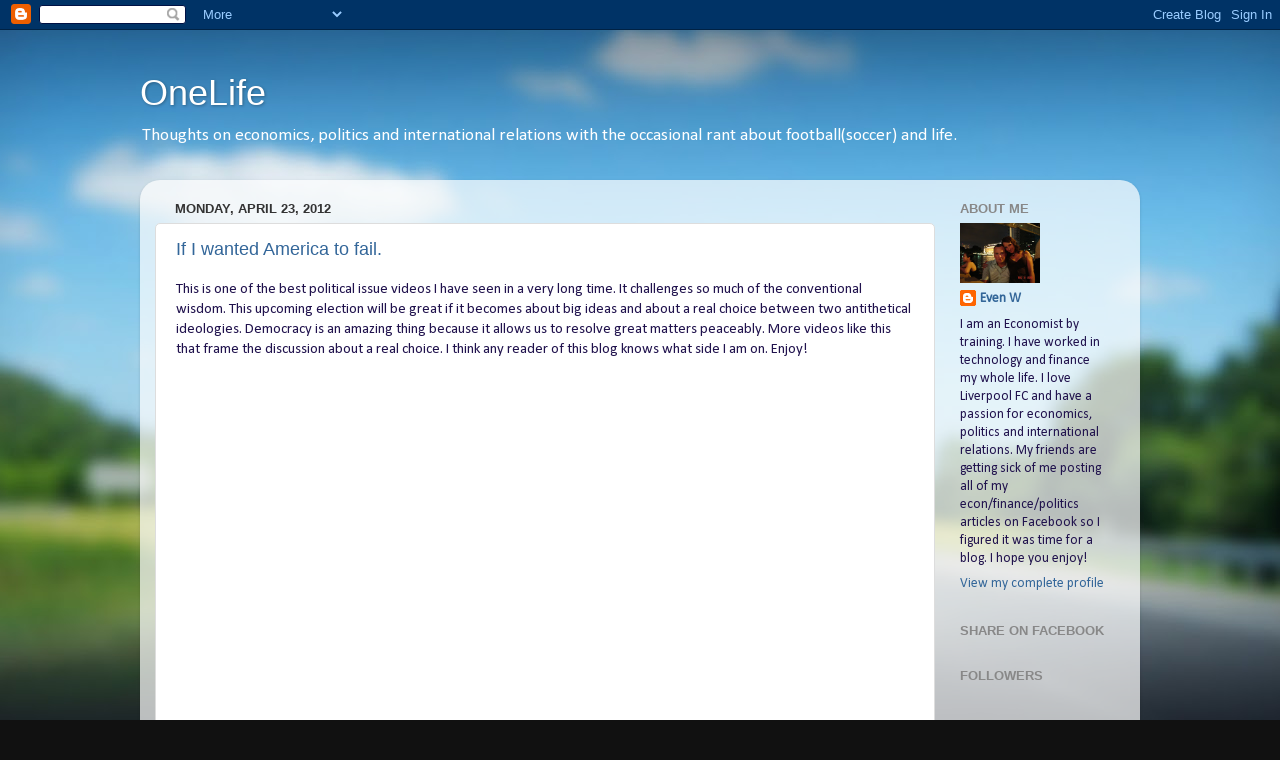

--- FILE ---
content_type: text/html; charset=UTF-8
request_url: http://www.olpg.net/
body_size: 43147
content:
<!DOCTYPE html>
<html class='v2' dir='ltr' lang='en'>
<head>
<link href='https://www.blogger.com/static/v1/widgets/335934321-css_bundle_v2.css' rel='stylesheet' type='text/css'/>
<meta content='width=1100' name='viewport'/>
<meta content='text/html; charset=UTF-8' http-equiv='Content-Type'/>
<meta content='blogger' name='generator'/>
<link href='http://www.olpg.net/favicon.ico' rel='icon' type='image/x-icon'/>
<link href='http://www.olpg.net/' rel='canonical'/>
<link rel="alternate" type="application/atom+xml" title="OneLife - Atom" href="http://www.olpg.net/feeds/posts/default" />
<link rel="alternate" type="application/rss+xml" title="OneLife - RSS" href="http://www.olpg.net/feeds/posts/default?alt=rss" />
<link rel="service.post" type="application/atom+xml" title="OneLife - Atom" href="https://www.blogger.com/feeds/4725450318503138754/posts/default" />
<link rel="me" href="https://www.blogger.com/profile/16758081767219576168" />
<!--Can't find substitution for tag [blog.ieCssRetrofitLinks]-->
<meta content='http://www.olpg.net/' property='og:url'/>
<meta content='OneLife' property='og:title'/>
<meta content='Thoughts on economics, politics and international relations with the occasional rant about football(soccer) and life.' property='og:description'/>
<title>OneLife</title>
<style type='text/css'>@font-face{font-family:'Calibri';font-style:normal;font-weight:400;font-display:swap;src:url(//fonts.gstatic.com/l/font?kit=J7afnpV-BGlaFfdAhLEY67FIEjg&skey=a1029226f80653a8&v=v15)format('woff2');unicode-range:U+0000-00FF,U+0131,U+0152-0153,U+02BB-02BC,U+02C6,U+02DA,U+02DC,U+0304,U+0308,U+0329,U+2000-206F,U+20AC,U+2122,U+2191,U+2193,U+2212,U+2215,U+FEFF,U+FFFD;}</style>
<style id='page-skin-1' type='text/css'><!--
/*-----------------------------------------------
Blogger Template Style
Name:     Picture Window
Designer: Blogger
URL:      www.blogger.com
----------------------------------------------- */
/* Content
----------------------------------------------- */
body {
font: normal normal 15px Calibri;
color: #20124d;
background: #111111 url(http://themes.googleusercontent.com/image?id=1OACCYOE0-eoTRTfsBuX1NMN9nz599ufI1Jh0CggPFA_sK80AGkIr8pLtYRpNUKPmwtEa) repeat-x fixed top center;
}
html body .region-inner {
min-width: 0;
max-width: 100%;
width: auto;
}
.content-outer {
font-size: 90%;
}
a:link {
text-decoration:none;
color: #336699;
}
a:visited {
text-decoration:none;
color: #6699cc;
}
a:hover {
text-decoration:underline;
color: #33aaff;
}
.content-outer {
background: transparent none repeat scroll top left;
-moz-border-radius: 0;
-webkit-border-radius: 0;
-goog-ms-border-radius: 0;
border-radius: 0;
-moz-box-shadow: 0 0 0 rgba(0, 0, 0, .15);
-webkit-box-shadow: 0 0 0 rgba(0, 0, 0, .15);
-goog-ms-box-shadow: 0 0 0 rgba(0, 0, 0, .15);
box-shadow: 0 0 0 rgba(0, 0, 0, .15);
margin: 20px auto;
}
.content-inner {
padding: 0;
}
/* Header
----------------------------------------------- */
.header-outer {
background: transparent none repeat-x scroll top left;
_background-image: none;
color: #ffffff;
-moz-border-radius: 0;
-webkit-border-radius: 0;
-goog-ms-border-radius: 0;
border-radius: 0;
}
.Header img, .Header #header-inner {
-moz-border-radius: 0;
-webkit-border-radius: 0;
-goog-ms-border-radius: 0;
border-radius: 0;
}
.header-inner .Header .titlewrapper,
.header-inner .Header .descriptionwrapper {
padding-left: 0;
padding-right: 0;
}
.Header h1 {
font: normal normal 36px Arial, Tahoma, Helvetica, FreeSans, sans-serif;
text-shadow: 1px 1px 3px rgba(0, 0, 0, 0.3);
}
.Header h1 a {
color: #ffffff;
}
.Header .description {
font-size: 130%;
}
/* Tabs
----------------------------------------------- */
.tabs-inner {
margin: .5em 20px 0;
padding: 0;
}
.tabs-inner .section {
margin: 0;
}
.tabs-inner .widget ul {
padding: 0;
background: transparent none repeat scroll bottom;
-moz-border-radius: 0;
-webkit-border-radius: 0;
-goog-ms-border-radius: 0;
border-radius: 0;
}
.tabs-inner .widget li {
border: none;
}
.tabs-inner .widget li a {
display: inline-block;
padding: .5em 1em;
margin-right: .25em;
color: #ffffff;
font: normal normal 15px Arial, Tahoma, Helvetica, FreeSans, sans-serif;
-moz-border-radius: 10px 10px 0 0;
-webkit-border-top-left-radius: 10px;
-webkit-border-top-right-radius: 10px;
-goog-ms-border-radius: 10px 10px 0 0;
border-radius: 10px 10px 0 0;
background: transparent url(https://resources.blogblog.com/blogblog/data/1kt/transparent/black50.png) repeat scroll top left;
border-right: 1px solid transparent;
}
.tabs-inner .widget li:first-child a {
padding-left: 1.25em;
-moz-border-radius-topleft: 10px;
-moz-border-radius-bottomleft: 0;
-webkit-border-top-left-radius: 10px;
-webkit-border-bottom-left-radius: 0;
-goog-ms-border-top-left-radius: 10px;
-goog-ms-border-bottom-left-radius: 0;
border-top-left-radius: 10px;
border-bottom-left-radius: 0;
}
.tabs-inner .widget li.selected a,
.tabs-inner .widget li a:hover {
position: relative;
z-index: 1;
background: transparent url(https://resources.blogblog.com/blogblog/data/1kt/transparent/white80.png) repeat scroll bottom;
color: #336699;
-moz-box-shadow: 0 0 3px rgba(0, 0, 0, .15);
-webkit-box-shadow: 0 0 3px rgba(0, 0, 0, .15);
-goog-ms-box-shadow: 0 0 3px rgba(0, 0, 0, .15);
box-shadow: 0 0 3px rgba(0, 0, 0, .15);
}
/* Headings
----------------------------------------------- */
h2 {
font: bold normal 13px Arial, Tahoma, Helvetica, FreeSans, sans-serif;
text-transform: uppercase;
color: #888888;
margin: .5em 0;
}
/* Main
----------------------------------------------- */
.main-outer {
background: transparent url(https://resources.blogblog.com/blogblog/data/1kt/transparent/white80.png) repeat scroll top left;
-moz-border-radius: 20px 20px 0 0;
-webkit-border-top-left-radius: 20px;
-webkit-border-top-right-radius: 20px;
-webkit-border-bottom-left-radius: 0;
-webkit-border-bottom-right-radius: 0;
-goog-ms-border-radius: 20px 20px 0 0;
border-radius: 20px 20px 0 0;
-moz-box-shadow: 0 1px 3px rgba(0, 0, 0, .15);
-webkit-box-shadow: 0 1px 3px rgba(0, 0, 0, .15);
-goog-ms-box-shadow: 0 1px 3px rgba(0, 0, 0, .15);
box-shadow: 0 1px 3px rgba(0, 0, 0, .15);
}
.main-inner {
padding: 15px 20px 20px;
}
.main-inner .column-center-inner {
padding: 0 0;
}
.main-inner .column-left-inner {
padding-left: 0;
}
.main-inner .column-right-inner {
padding-right: 0;
}
/* Posts
----------------------------------------------- */
h3.post-title {
margin: 0;
font: normal normal 18px Arial, Tahoma, Helvetica, FreeSans, sans-serif;
}
.comments h4 {
margin: 1em 0 0;
font: normal normal 18px Arial, Tahoma, Helvetica, FreeSans, sans-serif;
}
.date-header span {
color: #333333;
}
.post-outer {
background-color: #ffffff;
border: solid 1px #dddddd;
-moz-border-radius: 5px;
-webkit-border-radius: 5px;
border-radius: 5px;
-goog-ms-border-radius: 5px;
padding: 15px 20px;
margin: 0 -20px 20px;
}
.post-body {
line-height: 1.4;
font-size: 110%;
position: relative;
}
.post-header {
margin: 0 0 1.5em;
color: #999999;
line-height: 1.6;
}
.post-footer {
margin: .5em 0 0;
color: #999999;
line-height: 1.6;
}
#blog-pager {
font-size: 140%
}
#comments .comment-author {
padding-top: 1.5em;
border-top: dashed 1px #ccc;
border-top: dashed 1px rgba(128, 128, 128, .5);
background-position: 0 1.5em;
}
#comments .comment-author:first-child {
padding-top: 0;
border-top: none;
}
.avatar-image-container {
margin: .2em 0 0;
}
/* Comments
----------------------------------------------- */
.comments .comments-content .icon.blog-author {
background-repeat: no-repeat;
background-image: url([data-uri]);
}
.comments .comments-content .loadmore a {
border-top: 1px solid #33aaff;
border-bottom: 1px solid #33aaff;
}
.comments .continue {
border-top: 2px solid #33aaff;
}
/* Widgets
----------------------------------------------- */
.widget ul, .widget #ArchiveList ul.flat {
padding: 0;
list-style: none;
}
.widget ul li, .widget #ArchiveList ul.flat li {
border-top: dashed 1px #ccc;
border-top: dashed 1px rgba(128, 128, 128, .5);
}
.widget ul li:first-child, .widget #ArchiveList ul.flat li:first-child {
border-top: none;
}
.widget .post-body ul {
list-style: disc;
}
.widget .post-body ul li {
border: none;
}
/* Footer
----------------------------------------------- */
.footer-outer {
color:#cccccc;
background: transparent url(https://resources.blogblog.com/blogblog/data/1kt/transparent/black50.png) repeat scroll top left;
-moz-border-radius: 0 0 20px 20px;
-webkit-border-top-left-radius: 0;
-webkit-border-top-right-radius: 0;
-webkit-border-bottom-left-radius: 20px;
-webkit-border-bottom-right-radius: 20px;
-goog-ms-border-radius: 0 0 20px 20px;
border-radius: 0 0 20px 20px;
-moz-box-shadow: 0 1px 3px rgba(0, 0, 0, .15);
-webkit-box-shadow: 0 1px 3px rgba(0, 0, 0, .15);
-goog-ms-box-shadow: 0 1px 3px rgba(0, 0, 0, .15);
box-shadow: 0 1px 3px rgba(0, 0, 0, .15);
}
.footer-inner {
padding: 10px 20px 20px;
}
.footer-outer a {
color: #99ccee;
}
.footer-outer a:visited {
color: #77aaee;
}
.footer-outer a:hover {
color: #33aaff;
}
.footer-outer .widget h2 {
color: #aaaaaa;
}
/* Mobile
----------------------------------------------- */
html body.mobile {
height: auto;
}
html body.mobile {
min-height: 480px;
background-size: 100% auto;
}
.mobile .body-fauxcolumn-outer {
background: transparent none repeat scroll top left;
}
html .mobile .mobile-date-outer, html .mobile .blog-pager {
border-bottom: none;
background: transparent url(https://resources.blogblog.com/blogblog/data/1kt/transparent/white80.png) repeat scroll top left;
margin-bottom: 10px;
}
.mobile .date-outer {
background: transparent url(https://resources.blogblog.com/blogblog/data/1kt/transparent/white80.png) repeat scroll top left;
}
.mobile .header-outer, .mobile .main-outer,
.mobile .post-outer, .mobile .footer-outer {
-moz-border-radius: 0;
-webkit-border-radius: 0;
-goog-ms-border-radius: 0;
border-radius: 0;
}
.mobile .content-outer,
.mobile .main-outer,
.mobile .post-outer {
background: inherit;
border: none;
}
.mobile .content-outer {
font-size: 100%;
}
.mobile-link-button {
background-color: #336699;
}
.mobile-link-button a:link, .mobile-link-button a:visited {
color: #ffffff;
}
.mobile-index-contents {
color: #20124d;
}
.mobile .tabs-inner .PageList .widget-content {
background: transparent url(https://resources.blogblog.com/blogblog/data/1kt/transparent/white80.png) repeat scroll bottom;
color: #336699;
}
.mobile .tabs-inner .PageList .widget-content .pagelist-arrow {
border-left: 1px solid transparent;
}

--></style>
<style id='template-skin-1' type='text/css'><!--
body {
min-width: 1000px;
}
.content-outer, .content-fauxcolumn-outer, .region-inner {
min-width: 1000px;
max-width: 1000px;
_width: 1000px;
}
.main-inner .columns {
padding-left: 0px;
padding-right: 190px;
}
.main-inner .fauxcolumn-center-outer {
left: 0px;
right: 190px;
/* IE6 does not respect left and right together */
_width: expression(this.parentNode.offsetWidth -
parseInt("0px") -
parseInt("190px") + 'px');
}
.main-inner .fauxcolumn-left-outer {
width: 0px;
}
.main-inner .fauxcolumn-right-outer {
width: 190px;
}
.main-inner .column-left-outer {
width: 0px;
right: 100%;
margin-left: -0px;
}
.main-inner .column-right-outer {
width: 190px;
margin-right: -190px;
}
#layout {
min-width: 0;
}
#layout .content-outer {
min-width: 0;
width: 800px;
}
#layout .region-inner {
min-width: 0;
width: auto;
}
body#layout div.add_widget {
padding: 8px;
}
body#layout div.add_widget a {
margin-left: 32px;
}
--></style>
<style>
    body {background-image:url(http\:\/\/themes.googleusercontent.com\/image?id=1OACCYOE0-eoTRTfsBuX1NMN9nz599ufI1Jh0CggPFA_sK80AGkIr8pLtYRpNUKPmwtEa);}
    
@media (max-width: 200px) { body {background-image:url(http\:\/\/themes.googleusercontent.com\/image?id=1OACCYOE0-eoTRTfsBuX1NMN9nz599ufI1Jh0CggPFA_sK80AGkIr8pLtYRpNUKPmwtEa&options=w200);}}
@media (max-width: 400px) and (min-width: 201px) { body {background-image:url(http\:\/\/themes.googleusercontent.com\/image?id=1OACCYOE0-eoTRTfsBuX1NMN9nz599ufI1Jh0CggPFA_sK80AGkIr8pLtYRpNUKPmwtEa&options=w400);}}
@media (max-width: 800px) and (min-width: 401px) { body {background-image:url(http\:\/\/themes.googleusercontent.com\/image?id=1OACCYOE0-eoTRTfsBuX1NMN9nz599ufI1Jh0CggPFA_sK80AGkIr8pLtYRpNUKPmwtEa&options=w800);}}
@media (max-width: 1200px) and (min-width: 801px) { body {background-image:url(http\:\/\/themes.googleusercontent.com\/image?id=1OACCYOE0-eoTRTfsBuX1NMN9nz599ufI1Jh0CggPFA_sK80AGkIr8pLtYRpNUKPmwtEa&options=w1200);}}
/* Last tag covers anything over one higher than the previous max-size cap. */
@media (min-width: 1201px) { body {background-image:url(http\:\/\/themes.googleusercontent.com\/image?id=1OACCYOE0-eoTRTfsBuX1NMN9nz599ufI1Jh0CggPFA_sK80AGkIr8pLtYRpNUKPmwtEa&options=w1600);}}
  </style>
<link href='https://www.blogger.com/dyn-css/authorization.css?targetBlogID=4725450318503138754&amp;zx=3fcf74d9-2eb2-44f3-9c6b-ec74025663f1' media='none' onload='if(media!=&#39;all&#39;)media=&#39;all&#39;' rel='stylesheet'/><noscript><link href='https://www.blogger.com/dyn-css/authorization.css?targetBlogID=4725450318503138754&amp;zx=3fcf74d9-2eb2-44f3-9c6b-ec74025663f1' rel='stylesheet'/></noscript>
<meta name='google-adsense-platform-account' content='ca-host-pub-1556223355139109'/>
<meta name='google-adsense-platform-domain' content='blogspot.com'/>

</head>
<body class='loading variant-open'>
<div class='navbar section' id='navbar' name='Navbar'><div class='widget Navbar' data-version='1' id='Navbar1'><script type="text/javascript">
    function setAttributeOnload(object, attribute, val) {
      if(window.addEventListener) {
        window.addEventListener('load',
          function(){ object[attribute] = val; }, false);
      } else {
        window.attachEvent('onload', function(){ object[attribute] = val; });
      }
    }
  </script>
<div id="navbar-iframe-container"></div>
<script type="text/javascript" src="https://apis.google.com/js/platform.js"></script>
<script type="text/javascript">
      gapi.load("gapi.iframes:gapi.iframes.style.bubble", function() {
        if (gapi.iframes && gapi.iframes.getContext) {
          gapi.iframes.getContext().openChild({
              url: 'https://www.blogger.com/navbar/4725450318503138754?origin\x3dhttp://www.olpg.net',
              where: document.getElementById("navbar-iframe-container"),
              id: "navbar-iframe"
          });
        }
      });
    </script><script type="text/javascript">
(function() {
var script = document.createElement('script');
script.type = 'text/javascript';
script.src = '//pagead2.googlesyndication.com/pagead/js/google_top_exp.js';
var head = document.getElementsByTagName('head')[0];
if (head) {
head.appendChild(script);
}})();
</script>
</div></div>
<div itemscope='itemscope' itemtype='http://schema.org/Blog' style='display: none;'>
<meta content='OneLife' itemprop='name'/>
</div>
<div class='body-fauxcolumns'>
<div class='fauxcolumn-outer body-fauxcolumn-outer'>
<div class='cap-top'>
<div class='cap-left'></div>
<div class='cap-right'></div>
</div>
<div class='fauxborder-left'>
<div class='fauxborder-right'></div>
<div class='fauxcolumn-inner'>
</div>
</div>
<div class='cap-bottom'>
<div class='cap-left'></div>
<div class='cap-right'></div>
</div>
</div>
</div>
<div class='content'>
<div class='content-fauxcolumns'>
<div class='fauxcolumn-outer content-fauxcolumn-outer'>
<div class='cap-top'>
<div class='cap-left'></div>
<div class='cap-right'></div>
</div>
<div class='fauxborder-left'>
<div class='fauxborder-right'></div>
<div class='fauxcolumn-inner'>
</div>
</div>
<div class='cap-bottom'>
<div class='cap-left'></div>
<div class='cap-right'></div>
</div>
</div>
</div>
<div class='content-outer'>
<div class='content-cap-top cap-top'>
<div class='cap-left'></div>
<div class='cap-right'></div>
</div>
<div class='fauxborder-left content-fauxborder-left'>
<div class='fauxborder-right content-fauxborder-right'></div>
<div class='content-inner'>
<header>
<div class='header-outer'>
<div class='header-cap-top cap-top'>
<div class='cap-left'></div>
<div class='cap-right'></div>
</div>
<div class='fauxborder-left header-fauxborder-left'>
<div class='fauxborder-right header-fauxborder-right'></div>
<div class='region-inner header-inner'>
<div class='header section' id='header' name='Header'><div class='widget Header' data-version='1' id='Header1'>
<div id='header-inner'>
<div class='titlewrapper'>
<h1 class='title'>
OneLife
</h1>
</div>
<div class='descriptionwrapper'>
<p class='description'><span>Thoughts on economics, politics and international relations with the occasional rant about football(soccer) and life.</span></p>
</div>
</div>
</div></div>
</div>
</div>
<div class='header-cap-bottom cap-bottom'>
<div class='cap-left'></div>
<div class='cap-right'></div>
</div>
</div>
</header>
<div class='tabs-outer'>
<div class='tabs-cap-top cap-top'>
<div class='cap-left'></div>
<div class='cap-right'></div>
</div>
<div class='fauxborder-left tabs-fauxborder-left'>
<div class='fauxborder-right tabs-fauxborder-right'></div>
<div class='region-inner tabs-inner'>
<div class='tabs section' id='crosscol' name='Cross-Column'><div class='widget BlogList' data-version='1' id='BlogList1'>
<h2 class='title'>My Blog List</h2>
<div class='widget-content'>
<div class='blog-list-container' id='BlogList1_container'>
<ul id='BlogList1_blogs'>
</ul>
<div class='clear'></div>
</div>
</div>
</div></div>
<div class='tabs no-items section' id='crosscol-overflow' name='Cross-Column 2'></div>
</div>
</div>
<div class='tabs-cap-bottom cap-bottom'>
<div class='cap-left'></div>
<div class='cap-right'></div>
</div>
</div>
<div class='main-outer'>
<div class='main-cap-top cap-top'>
<div class='cap-left'></div>
<div class='cap-right'></div>
</div>
<div class='fauxborder-left main-fauxborder-left'>
<div class='fauxborder-right main-fauxborder-right'></div>
<div class='region-inner main-inner'>
<div class='columns fauxcolumns'>
<div class='fauxcolumn-outer fauxcolumn-center-outer'>
<div class='cap-top'>
<div class='cap-left'></div>
<div class='cap-right'></div>
</div>
<div class='fauxborder-left'>
<div class='fauxborder-right'></div>
<div class='fauxcolumn-inner'>
</div>
</div>
<div class='cap-bottom'>
<div class='cap-left'></div>
<div class='cap-right'></div>
</div>
</div>
<div class='fauxcolumn-outer fauxcolumn-left-outer'>
<div class='cap-top'>
<div class='cap-left'></div>
<div class='cap-right'></div>
</div>
<div class='fauxborder-left'>
<div class='fauxborder-right'></div>
<div class='fauxcolumn-inner'>
</div>
</div>
<div class='cap-bottom'>
<div class='cap-left'></div>
<div class='cap-right'></div>
</div>
</div>
<div class='fauxcolumn-outer fauxcolumn-right-outer'>
<div class='cap-top'>
<div class='cap-left'></div>
<div class='cap-right'></div>
</div>
<div class='fauxborder-left'>
<div class='fauxborder-right'></div>
<div class='fauxcolumn-inner'>
</div>
</div>
<div class='cap-bottom'>
<div class='cap-left'></div>
<div class='cap-right'></div>
</div>
</div>
<!-- corrects IE6 width calculation -->
<div class='columns-inner'>
<div class='column-center-outer'>
<div class='column-center-inner'>
<div class='main section' id='main' name='Main'><div class='widget Blog' data-version='1' id='Blog1'>
<div class='blog-posts hfeed'>

          <div class="date-outer">
        
<h2 class='date-header'><span>Monday, April 23, 2012</span></h2>

          <div class="date-posts">
        
<div class='post-outer'>
<div class='post hentry uncustomized-post-template' itemprop='blogPost' itemscope='itemscope' itemtype='http://schema.org/BlogPosting'>
<meta content='https://i.ytimg.com/vi/CZ-4gnNz0vc/hqdefault.jpg' itemprop='image_url'/>
<meta content='4725450318503138754' itemprop='blogId'/>
<meta content='4157974051814749931' itemprop='postId'/>
<a name='4157974051814749931'></a>
<h3 class='post-title entry-title' itemprop='name'>
<a href='http://www.olpg.net/2012/04/if-i-wanted-america-to-fail.html'>If I wanted America to fail.</a>
</h3>
<div class='post-header'>
<div class='post-header-line-1'></div>
</div>
<div class='post-body entry-content' id='post-body-4157974051814749931' itemprop='description articleBody'>
This is one of the best political issue videos I have seen in a very long time. It challenges so much of the conventional wisdom. This upcoming election will be great if it becomes about big ideas and about a real choice between two antithetical ideologies. Democracy is an amazing thing because it allows us to resolve great matters peaceably.  More videos like this that frame the discussion about a real choice.  I think any reader of this blog knows what side I am on.  

Enjoy!



<iframe width="640" height="360" src="http://www.youtube.com/embed/CZ-4gnNz0vc" frameborder="0" allowfullscreen></iframe>
<div style='clear: both;'></div>
</div>
<div class='post-footer'>
<div class='post-footer-line post-footer-line-1'>
<span class='post-author vcard'>
Posted by
<span class='fn' itemprop='author' itemscope='itemscope' itemtype='http://schema.org/Person'>
<meta content='https://www.blogger.com/profile/16758081767219576168' itemprop='url'/>
<a class='g-profile' href='https://www.blogger.com/profile/16758081767219576168' rel='author' title='author profile'>
<span itemprop='name'>Even W</span>
</a>
</span>
</span>
<span class='post-timestamp'>
at
<meta content='http://www.olpg.net/2012/04/if-i-wanted-america-to-fail.html' itemprop='url'/>
<a class='timestamp-link' href='http://www.olpg.net/2012/04/if-i-wanted-america-to-fail.html' rel='bookmark' title='permanent link'><abbr class='published' itemprop='datePublished' title='2012-04-23T13:32:00-07:00'>1:32&#8239;PM</abbr></a>
</span>
<span class='post-comment-link'>
<a class='comment-link' href='http://www.olpg.net/2012/04/if-i-wanted-america-to-fail.html#comment-form' onclick=''>
1 comment:
  </a>
</span>
<span class='post-icons'>
<span class='item-control blog-admin pid-996224528'>
<a href='https://www.blogger.com/post-edit.g?blogID=4725450318503138754&postID=4157974051814749931&from=pencil' title='Edit Post'>
<img alt='' class='icon-action' height='18' src='https://resources.blogblog.com/img/icon18_edit_allbkg.gif' width='18'/>
</a>
</span>
</span>
<div class='post-share-buttons goog-inline-block'>
<a class='goog-inline-block share-button sb-email' href='https://www.blogger.com/share-post.g?blogID=4725450318503138754&postID=4157974051814749931&target=email' target='_blank' title='Email This'><span class='share-button-link-text'>Email This</span></a><a class='goog-inline-block share-button sb-blog' href='https://www.blogger.com/share-post.g?blogID=4725450318503138754&postID=4157974051814749931&target=blog' onclick='window.open(this.href, "_blank", "height=270,width=475"); return false;' target='_blank' title='BlogThis!'><span class='share-button-link-text'>BlogThis!</span></a><a class='goog-inline-block share-button sb-twitter' href='https://www.blogger.com/share-post.g?blogID=4725450318503138754&postID=4157974051814749931&target=twitter' target='_blank' title='Share to X'><span class='share-button-link-text'>Share to X</span></a><a class='goog-inline-block share-button sb-facebook' href='https://www.blogger.com/share-post.g?blogID=4725450318503138754&postID=4157974051814749931&target=facebook' onclick='window.open(this.href, "_blank", "height=430,width=640"); return false;' target='_blank' title='Share to Facebook'><span class='share-button-link-text'>Share to Facebook</span></a><a class='goog-inline-block share-button sb-pinterest' href='https://www.blogger.com/share-post.g?blogID=4725450318503138754&postID=4157974051814749931&target=pinterest' target='_blank' title='Share to Pinterest'><span class='share-button-link-text'>Share to Pinterest</span></a>
</div>
</div>
<div class='post-footer-line post-footer-line-2'>
<span class='post-labels'>
</span>
</div>
<div class='post-footer-line post-footer-line-3'>
<span class='post-location'>
</span>
</div>
</div>
</div>
</div>

          </div></div>
        

          <div class="date-outer">
        
<h2 class='date-header'><span>Monday, January 23, 2012</span></h2>

          <div class="date-posts">
        
<div class='post-outer'>
<div class='post hentry uncustomized-post-template' itemprop='blogPost' itemscope='itemscope' itemtype='http://schema.org/BlogPosting'>
<meta content='https://blogger.googleusercontent.com/img/b/R29vZ2xl/AVvXsEgFHNGl03fiLG-6QdTh0tJNm1ZE0A9-fX_cOQg_Mk2h0VVklpNIxvemGcODjYWsDBdLC_yiGHCIWpHtQjUqC5ZM_OThitDIbVpkWlHYC9mgricXAngBDq-2DDYfK0xxnjvP4gYYHa5otK9o/s400/nokia-logo++A+Fool+Proof+Trade.jpg' itemprop='image_url'/>
<meta content='4725450318503138754' itemprop='blogId'/>
<meta content='3157007553009305114' itemprop='postId'/>
<a name='3157007553009305114'></a>
<h3 class='post-title entry-title' itemprop='name'>
<a href='http://www.olpg.net/2012/01/nok-fool-proof-trade.html'>NOK - A fool proof trade?</a>
</h3>
<div class='post-header'>
<div class='post-header-line-1'></div>
</div>
<div class='post-body entry-content' id='post-body-3157007553009305114' itemprop='description articleBody'>
<div class="separator" style="clear: both; text-align: center;"><a href="https://blogger.googleusercontent.com/img/b/R29vZ2xl/AVvXsEgFHNGl03fiLG-6QdTh0tJNm1ZE0A9-fX_cOQg_Mk2h0VVklpNIxvemGcODjYWsDBdLC_yiGHCIWpHtQjUqC5ZM_OThitDIbVpkWlHYC9mgricXAngBDq-2DDYfK0xxnjvP4gYYHa5otK9o/s1600/nokia-logo++A+Fool+Proof+Trade.jpg" imageanchor="1" style="margin-left:1em; margin-right:1em"><img border="0" height="201" src="https://blogger.googleusercontent.com/img/b/R29vZ2xl/AVvXsEgFHNGl03fiLG-6QdTh0tJNm1ZE0A9-fX_cOQg_Mk2h0VVklpNIxvemGcODjYWsDBdLC_yiGHCIWpHtQjUqC5ZM_OThitDIbVpkWlHYC9mgricXAngBDq-2DDYfK0xxnjvP4gYYHa5otK9o/s400/nokia-logo++A+Fool+Proof+Trade.jpg" width="400" /></a></div><br />
<br />
<br />
<br />
Hi readers -  This is a post I must admit to having written at least a half dozen times over the past 12 months.  I have never had the time to do it right, which is why it has not been finished until now.  I hope you find some value in it.  Full disclosure:  I own a position in Nokia and plan to own a position in Nokia for some time. <br />
<br />
In a volatile market it is hard to know where to put your money.  It is especially hard to be certain when to make a big play on a particular stock or two.  For the past several months I have been chastising myself for being far too conservative when I came across stocks that struck me as no brainers.  Such examples being, BofA right after the crash when it became clear the Feds would never let it go bust and BP after the gulf spill when the market reaction was way over blown and the stock way over sold.  Both of those stocks turned out to be great buys however I did not invest enough to really take advantage of the opportunity.  <br />
<br />
Nokia struck me as another such no-brainer opportunity.  I have been watching the stock for several years and have owned the shares several times over the last 7 years each time making a healthy return.  Nokia is currently going through a painful restructuring and as such the stock has been badly beaten up.  At the current price, I believe there are few stock opportunities out there that are as attractive.  Let me explain why.<br />
<br />
1st: Distribution and Manufacturing<br />
Nokia is a world leader in feature phones <i>(still the dominate phone globally sold today)</i>with a world class global distribution network and a very strong presence in the fast growing emerging markets including a dominate position in China (19.1%) <i>(next closest is Samsung with 8%)</i> and India (37%)  Nokia is a manufacturer with global economies of scale and can produce phones at a price only Samsung can match.  <a href="http://www.forbes.com/sites/terokuittinen/2012/01/23/are-investors-underestimating-nokias-asha-range/?partner=yahootix">Nokia's feature phones carry a 10% profit margin and are regularly priced 40-50% under their closest competitor.</a>  Nokia phones have over the years developed a very strong global reputation for build quality and durability, critical purchasing criteria if, like much of the fast growing developing world, a person can only afford one mobile phone every few years. Nokia is the safe, reliable and trustworthy choice. <br />
<br />
2nd: Experience and Brand<br />
Nokia has been a world leader in mobile communication technology for over 20 years.  Nokia defined the feature phone category and was a consistent innovator in both features <i><a href="http://en.wikipedia.org/wiki/Snake_(video_game)">(remember snake</a>)</i> and design <i><a href="http://www.pdastreet.com/images/articles/9300threesome.jpg">(remember the Nokia 9200)</a></i>. Let's not forget that before IOS and Android it was <a href="http://en.wikipedia.org/wiki/Symbian">Symbian</a> that was the OS of preference for app developers and smartphone manufacturers.  <a href="http://www.gartner.com/it/page.jsp?id=1848514">Symbian still has a huge global footprint despite being all but abandoned by most manufacturers</a>.  The point here is that Nokia has deep experience in the mobile market and has created category defining products again and again.  <br />
<br />
The Nokia brand is still widely considered one of the most recognized and valuable brands in the world.  In fact, in 2011 the <a href="http://www.interbrand.com/en/best-global-brands/best-global-brands-2008/best-global-brands-2011.aspx">Nokia brand was valued at $25B alone and was ranked as the 15th most recognized brand in the world. </a>  If the brand alone is worth $25B how can the whole company be valued at less than $15B less cash?<br />
<br />
3rd: Turnaround and Management<br />
Over the last year Nokia has embarked on a major strategic shift, abandoning Symbian for future smartphone development and embracing a partnership with Microsoft centered around Windows Phone.  This is, in my opinion, a brilliant strategic move.  While the decision to not go with Android received a tremendous amount of second guessing, I believe it was the right decision.  Android is a poor platform.  I have been a smartphone user for almost 10 years now, having started with early Windows Mobile devices and recently having several Android devices.  Android reminds me of all of the problems with Windows XP.  Nothing seems to work easily.  Android requires a lot of management to keep it running smoothly, the platform has massive system <a href="http://techcrunch.com/2011/10/27/charted-android-fragmentation/">fragmentation</a> issues and suffers from way too many undifferentiated, boring phones. Furthermore, Microsoft's strategy of demanding royalties from Android phone manufacturers has successfully driven up the cost to manufacture each Android phone by an <a href="http://www.businessinsider.com/goldman-microsoft-android-2011-9">estimated $10 or more</a>.  This is/will dramatically change the underlying economics behind low-end Android device manufacturing.  This is great news for Nokia because low end Android phones have significantly eroded Nokia's feature phone margins and global market share. <br />
<br />
<div class="separator" style="clear: both; text-align: center;"><a href="https://blogger.googleusercontent.com/img/b/R29vZ2xl/AVvXsEgGKpGctdHQtpf7UNUVwaODPMzQP6B1zrBV4ZmUdffRFgjnSYhj3bT2pxQyEH3Gk1-CeXtCnT6is6xgklpIa7oZYXxX3djs77t97RpnMvx-cK9-mrNXUZsr5Fnr4FmVUj7YRcVu0pXTunAY/s1600/android+Fragmentation.png" imageanchor="1" style="margin-left:1em; margin-right:1em"><img border="0" height="400" src="https://blogger.googleusercontent.com/img/b/R29vZ2xl/AVvXsEgGKpGctdHQtpf7UNUVwaODPMzQP6B1zrBV4ZmUdffRFgjnSYhj3bT2pxQyEH3Gk1-CeXtCnT6is6xgklpIa7oZYXxX3djs77t97RpnMvx-cK9-mrNXUZsr5Fnr4FmVUj7YRcVu0pXTunAY/s400/android+Fragmentation.png" width="306" /></a></div><br />
<br />
Windows Phone is different <i>(I won't go into all the ways here, I have provided many links below that go into why Windows Phone is a good OS)</i> it is clean, simply, effective and easy.  Sure the app market is not what IOS and Android is but it has the really important apps and is getting better all the time.  The growth of the Windows Phone App Marketplace has been <a href="http://www.knowyourmobile.com/smartphones/smartphoneapps/News/1216129/microsofts_windows_phone_marketplace_hits_60000_apps.html">tremendous growing to over 60,000 Apps since Oct 2010</a>.  Below is a chart that outlines the Apps Marketplace growth.<br />
<br />
<div class="separator" style="clear: both; text-align: center;"><a href="https://blogger.googleusercontent.com/img/b/R29vZ2xl/AVvXsEjI6KQejAGxcJ0UqcBkxkSrpJM3PF6mzsyZK7ULGEWrJ1aXWQeVwTx8LsXLVRVCOzzIzJpq5kmosPYRTSiidnVyiqq11F5bj_hX0BCtKRlu4I5lu12dA51-syVIC4iaI6SqRr2DbRE1B9sY/s1600/Windows+Phone+Apps+Growth.jpg" imageanchor="1" style="margin-left:1em; margin-right:1em"><img border="0" height="225" src="https://blogger.googleusercontent.com/img/b/R29vZ2xl/AVvXsEjI6KQejAGxcJ0UqcBkxkSrpJM3PF6mzsyZK7ULGEWrJ1aXWQeVwTx8LsXLVRVCOzzIzJpq5kmosPYRTSiidnVyiqq11F5bj_hX0BCtKRlu4I5lu12dA51-syVIC4iaI6SqRr2DbRE1B9sY/s400/Windows+Phone+Apps+Growth.jpg" width="400" /></a></div><br />
Furthermore, the involvement with Nokia, <a href="http://www.gartner.com/it/page.jsp?id=1848514">which is still has a dominate 28.2% global market share</a>, means that there is ever more incentives for developers to choose Windows Phone as their 3rd development platform. Fundamentally, the decision to move forward with Windows Phone was the best possible decision given the options.  Additionally, Nokia received a reported <a href="http://www.bloomberg.com/news/2011-03-07/microsoft-is-said-to-pay-nokia-more-than-1-billion-under-software-accord.html">$1 - $1.5B from MS to choose Windows Phone</a> which certainly helps make the decision a lot easier. <br />
<br />
Given that the hard decision was made less than 12 months ago the turn around strategy has been executed with stunning efficiency and capability.  In less than 12 months Nokia has <a href="http://www.bloomberg.com/news/2011-04-27/nokia-to-cut-4-000-jobs-as-it-combines-research-product-development-sites.html">jettisoned 7,000 employees to Accenture </a>, fully transitioned to Windows Phone for their smartphone platform, released three different smartphones across all price points and launched a global marketing campaign including a $200m campaign in the U.S. with Microsoft and AT&T. The phones Nokia released are great looking and absolutely differentiated from everything else on the market.<br />
<br />
Examples below:<br />
<br />
Nokia Lumia 800 & 900<br />
<div class="separator" style="clear: both; text-align: center;"><a href="https://blogger.googleusercontent.com/img/b/R29vZ2xl/AVvXsEgB5yyhWjGMkqo6h7FA2oN3Yf7CfYaFIHDoKKkw_sgzhtWfTUAdjymTWehFr9GJhjYJ2cQWizapgcEpuK4KYtvrN03LLZu78vPauKKkGsAa2njW4t_86rplfW__4Slj1hUwmt-b7epmxEIi/s1600/Nokia-Lumia-900.jpg" imageanchor="1" style="margin-left:1em; margin-right:1em"><img border="0" height="267" src="https://blogger.googleusercontent.com/img/b/R29vZ2xl/AVvXsEgB5yyhWjGMkqo6h7FA2oN3Yf7CfYaFIHDoKKkw_sgzhtWfTUAdjymTWehFr9GJhjYJ2cQWizapgcEpuK4KYtvrN03LLZu78vPauKKkGsAa2njW4t_86rplfW__4Slj1hUwmt-b7epmxEIi/s400/Nokia-Lumia-900.jpg" width="400" /></a></div><br />
Lumia 710<br />
<div class="separator" style="clear: both; text-align: center;"><a href="https://blogger.googleusercontent.com/img/b/R29vZ2xl/AVvXsEgtqn1XDtsv_qOIqR2v5g0AYPBzISnKSu9g0gJnSQbgFpVZzCmSQWAbHujihk8JRalx6eH4O_CXLUUwE6GihruYlocjV6ugvaFygIPQgMea-oDZI9NqjkTQj3gsj-uSl80Ri9CA32N3Fif2/s1600/nokia-lumia-710.jpg" imageanchor="1" style="margin-left:1em; margin-right:1em"><img border="0" height="246" src="https://blogger.googleusercontent.com/img/b/R29vZ2xl/AVvXsEgtqn1XDtsv_qOIqR2v5g0AYPBzISnKSu9g0gJnSQbgFpVZzCmSQWAbHujihk8JRalx6eH4O_CXLUUwE6GihruYlocjV6ugvaFygIPQgMea-oDZI9NqjkTQj3gsj-uSl80Ri9CA32N3Fif2/s400/nokia-lumia-710.jpg" width="400" /></a></div><br />
<br />
4th:  Value and Dividend<br />
As of 1/23/2012 Nokia currently trades at $5.74 per share having just bounced off a multi-year low of $4.40 per share. This share price gives Nokia a valuation of $21.5B.  Nokia currently has a $7B net of debt cash position. This means that the whole of the Nokia organization including global manufacturing facilities, distribution network, brand, real estate and IP portfolio is valued at less than $14.5B.  To me this makes Nokia an amazing value!  Nokia, in my opinion, has been way over sold and is undervalued based upon the <a href="http://www.fiercewireless.com/story/nokia-predicted-ship-around-13m-lumia-phones-q4/2012-01-23">to date success of the turn around strategy</a> and company's assets.  <br />
<br />
Conclusion:<br />
<br />
The real reason why I think this is a fool proof trade is this:  The shares represent an extremely good value as explained above. This is clearly a bet on the turn around strategy, which, in my opinion, is well thought out and has been even better executed.  The company currently offers close to a 10% dividend rate meaning that should you need to ride these shares as the turn around takes place you will be well paid for your risk.  Should the turn around not pan out as hoped at this price the stock is well placed for an acquisition with Microsoft being the best and most likely acquirer.  Since you are being paid 10% to park your money in Nokia you can afford to wait for any of the likely scenarios.  Should the turnaround succeed this is a $20+ stock in a year!  All of these things add up to what I consider one of the best trade in the market at the moments.  As always, there is risk to any trade and do your own research and invest based upon your own needs but for me this is a truly a no brainer. <br />
<br />
<br />
More info on Nokia below:<br />
<br />
<div class="separator" style="clear: both; text-align: center;"><a href="https://blogger.googleusercontent.com/img/b/R29vZ2xl/AVvXsEhP8rsJF6GlxrYj6qnTx56qOnzHoQ4Tm0E9Q-Y_fBY-8OGP5eixfMEK0UcQvMMoH7A69kwg7clZ9eALo_pQhXLPMsock2N_h35NYxSMMCcuv0y4_OdQgEV0D_J0OZYqNr9e4HmmSwv6cIz-/s1600/Mobile+Market+Share.PNG" imageanchor="1" style="margin-left:1em; margin-right:1em"><img border="0" height="232" src="https://blogger.googleusercontent.com/img/b/R29vZ2xl/AVvXsEhP8rsJF6GlxrYj6qnTx56qOnzHoQ4Tm0E9Q-Y_fBY-8OGP5eixfMEK0UcQvMMoH7A69kwg7clZ9eALo_pQhXLPMsock2N_h35NYxSMMCcuv0y4_OdQgEV0D_J0OZYqNr9e4HmmSwv6cIz-/s400/Mobile+Market+Share.PNG" width="400" /></a></div><br />
<br />
<br />
<br />
<br />
<span class="Apple-style-span" style="-webkit-border-horizontal-spacing: 2px; -webkit-border-vertical-spacing: 2px; border-collapse: collapse; font-family: georgia, 'times new roman', times; font-size: x-small;">Top reasons why WP7 / NOK will eventually own 34% of the world's market. Educate!</span><span class="Apple-style-span" style="-webkit-border-horizontal-spacing: 2px; -webkit-border-vertical-spacing: 2px; border-collapse: collapse; font-family: georgia, 'times new roman', times; font-size: x-small;"><br />
</span><span class="Apple-style-span" style="-webkit-border-horizontal-spacing: 2px; -webkit-border-vertical-spacing: 2px; border-collapse: collapse; font-family: georgia, 'times new roman', times; font-size: x-small;"><br />
</span><span class="Apple-style-span" style="-webkit-border-horizontal-spacing: 2px; -webkit-border-vertical-spacing: 2px; border-collapse: collapse; font-family: georgia, 'times new roman', times; font-size: x-small;">1) People are addicted to the best software, what makes the best software, a component market, one WP7 already has. [Bing: "silverlight components" for your proof of the market within the market] Signs of things to come. More developers know Silverlight than anything else. The development tools are the best, MS is fostering the app world the best, Impressive apps are being built in just weeks. Exercise [YouTube "Silverlight Windows Phone 7" for thousands of examples.]</span><span class="Apple-style-span" style="-webkit-border-horizontal-spacing: 2px; -webkit-border-vertical-spacing: 2px; border-collapse: collapse; font-family: georgia, 'times new roman', times; font-size: x-small;">&nbsp;</span><span class="Apple-style-span" style="-webkit-border-horizontal-spacing: 2px; -webkit-border-vertical-spacing: 2px; border-collapse: collapse; font-family: georgia, 'times new roman', times; font-size: x-small;"><br />
</span><span class="Apple-style-span" style="-webkit-border-horizontal-spacing: 2px; -webkit-border-vertical-spacing: 2px; border-collapse: collapse; font-family: georgia, 'times new roman', times; font-size: x-small;"><br />
</span><span class="Apple-style-span" style="-webkit-border-horizontal-spacing: 2px; -webkit-border-vertical-spacing: 2px; border-collapse: collapse; font-family: georgia, 'times new roman', times; font-size: x-small;">2) You might not know this, "Windows Phone 7 growing faster than Android and IOS", link taken straight from the word of Android. [</span><span class="Apple-style-span" style="-webkit-border-horizontal-spacing: 2px; -webkit-border-vertical-spacing: 2px; border-collapse: collapse; font-family: georgia, 'times new roman', times; font-size: x-small;"><a href="http://androidheadlines.com/2010/12/shocker-windows-phone-7-grows-faster-than-android-did-at-launch.html" rel="nofollow" style="color: #003399; font-family: arial, helvetica, sans-serif; text-decoration: none;">http://androidheadlines.com/2010/12/shoc...</a></span><span class="Apple-style-span" style="-webkit-border-horizontal-spacing: 2px; -webkit-border-vertical-spacing: 2px; border-collapse: collapse; font-family: georgia, 'times new roman', times; font-size: x-small;">] another link</span><span class="Apple-style-span" style="-webkit-border-horizontal-spacing: 2px; -webkit-border-vertical-spacing: 2px; border-collapse: collapse; font-family: georgia, 'times new roman', times; font-size: x-small;"><br />
</span><span class="Apple-style-span" style="-webkit-border-horizontal-spacing: 2px; -webkit-border-vertical-spacing: 2px; border-collapse: collapse; font-family: georgia, 'times new roman', times; font-size: x-small;">[</span><span class="Apple-style-span" style="-webkit-border-horizontal-spacing: 2px; -webkit-border-vertical-spacing: 2px; border-collapse: collapse; font-family: georgia, 'times new roman', times; font-size: x-small;"><a href="http://www.mobileburn.com/news.jsp?Id=13424" rel="nofollow" style="color: #003399; font-family: arial, helvetica, sans-serif; text-decoration: none;">http://www.mobileburn.com/news.jsp?Id=13...</a></span><span class="Apple-style-span" style="-webkit-border-horizontal-spacing: 2px; -webkit-border-vertical-spacing: 2px; border-collapse: collapse; font-family: georgia, 'times new roman', times; font-size: x-small;">]</span><span class="Apple-style-span" style="-webkit-border-horizontal-spacing: 2px; -webkit-border-vertical-spacing: 2px; border-collapse: collapse; font-family: georgia, 'times new roman', times; font-size: x-small;"><br />
</span><span class="Apple-style-span" style="-webkit-border-horizontal-spacing: 2px; -webkit-border-vertical-spacing: 2px; border-collapse: collapse; font-family: georgia, 'times new roman', times; font-size: x-small;"><br />
</span><span class="Apple-style-span" style="-webkit-border-horizontal-spacing: 2px; -webkit-border-vertical-spacing: 2px; border-collapse: collapse; font-family: georgia, 'times new roman', times; font-size: x-small;">3) MS has aligned with ARM/Nvidia/QualComm/TI. NOK will benefit from this alignment along with Microsoft. Mobile devices and Windows technology will exist heavily in the near future.</span><span class="Apple-style-span" style="-webkit-border-horizontal-spacing: 2px; -webkit-border-vertical-spacing: 2px; border-collapse: collapse; font-family: georgia, 'times new roman', times; font-size: x-small;">&nbsp;</span><span class="Apple-style-span" style="-webkit-border-horizontal-spacing: 2px; -webkit-border-vertical-spacing: 2px; border-collapse: collapse; font-family: georgia, 'times new roman', times; font-size: x-small;"><br />
</span><span class="Apple-style-span" style="-webkit-border-horizontal-spacing: 2px; -webkit-border-vertical-spacing: 2px; border-collapse: collapse; font-family: georgia, 'times new roman', times; font-size: x-small;">[read</span><span class="Apple-style-span" style="-webkit-border-horizontal-spacing: 2px; -webkit-border-vertical-spacing: 2px; border-collapse: collapse; font-family: georgia, 'times new roman', times; font-size: x-small;">&nbsp;</span><span class="Apple-style-span" style="-webkit-border-horizontal-spacing: 2px; -webkit-border-vertical-spacing: 2px; border-collapse: collapse; font-family: georgia, 'times new roman', times; font-size: x-small;"><a href="http://www.microsoft.com/presspass/press/2011/jan11/01-05socsupport.mspx" rel="nofollow" style="color: #003399; font-family: arial, helvetica, sans-serif; text-decoration: none;">http://www.microsoft.com/presspass/press...</a></span><span class="Apple-style-span" style="-webkit-border-horizontal-spacing: 2px; -webkit-border-vertical-spacing: 2px; border-collapse: collapse; font-family: georgia, 'times new roman', times; font-size: x-small;">&nbsp;</span><span class="Apple-style-span" style="-webkit-border-horizontal-spacing: 2px; -webkit-border-vertical-spacing: 2px; border-collapse: collapse; font-family: georgia, 'times new roman', times; font-size: x-small;">and then bing search more on this topic]</span><span class="Apple-style-span" style="-webkit-border-horizontal-spacing: 2px; -webkit-border-vertical-spacing: 2px; border-collapse: collapse; font-family: georgia, 'times new roman', times; font-size: x-small;"><br />
</span><span class="Apple-style-span" style="-webkit-border-horizontal-spacing: 2px; -webkit-border-vertical-spacing: 2px; border-collapse: collapse; font-family: georgia, 'times new roman', times; font-size: x-small;"><br />
</span><span class="Apple-style-span" style="-webkit-border-horizontal-spacing: 2px; -webkit-border-vertical-spacing: 2px; border-collapse: collapse; font-family: georgia, 'times new roman', times; font-size: x-small;">4) Microsoft's Ecosystem dwarfs all others. Microsoft is literally a small solar system at the center of the galaxy representing the size of their ecosystem. Markets within markets within markets, within markets revolve around Microsoft. The total Marketcap of all companies tied to MS technology is absolutely mind boggling. [review</span><span class="Apple-style-span" style="-webkit-border-horizontal-spacing: 2px; -webkit-border-vertical-spacing: 2px; border-collapse: collapse; font-family: georgia, 'times new roman', times; font-size: x-small;">&nbsp;</span><span class="Apple-style-span" style="-webkit-border-horizontal-spacing: 2px; -webkit-border-vertical-spacing: 2px; border-collapse: collapse; font-family: georgia, 'times new roman', times; font-size: x-small;"><a href="https://partner.microsoft.com/US/30000104?ID=91160884" rel="nofollow" style="color: #003399; font-family: arial, helvetica, sans-serif; text-decoration: none;">https://partner.microsoft.com/US/3000010...</a></span><span class="Apple-style-span" style="-webkit-border-horizontal-spacing: 2px; -webkit-border-vertical-spacing: 2px; border-collapse: collapse; font-family: georgia, 'times new roman', times; font-size: x-small;">&nbsp;</span><span class="Apple-style-span" style="-webkit-border-horizontal-spacing: 2px; -webkit-border-vertical-spacing: 2px; border-collapse: collapse; font-family: georgia, 'times new roman', times; font-size: x-small;">which is a huge site, but just a tiny fraction of the total ecosystem, especially if you consider everyone using Word/Excel/Powerpoint/SqlServer/IIS/etc, etc]</span><span class="Apple-style-span" style="-webkit-border-horizontal-spacing: 2px; -webkit-border-vertical-spacing: 2px; border-collapse: collapse; font-family: georgia, 'times new roman', times; font-size: x-small;"><br />
</span><span class="Apple-style-span" style="-webkit-border-horizontal-spacing: 2px; -webkit-border-vertical-spacing: 2px; border-collapse: collapse; font-family: georgia, 'times new roman', times; font-size: x-small;"><br />
</span><span class="Apple-style-span" style="-webkit-border-horizontal-spacing: 2px; -webkit-border-vertical-spacing: 2px; border-collapse: collapse; font-family: georgia, 'times new roman', times; font-size: x-small;">5) MS is putting tons of resource into WP7 as it will be the catalyst to BING's search engine becoming a money-for-nothing scenario. NOK is getting paid to use a system they would have eventually migrated to. NOK will bud into the tablet PC market with a cost advantage. "Microsoft is going to spend $9b in total R&amp;D this year and last year&#8217;s Windows Mobile OPEX was $0.9B (R&amp;D, sales and marketing) so I expect this year&#8217;s OPEX to be around $1.4B." This was written in March when it was announced MS was spending 1 billion in WP7. Plus NOK deal + ARM deal = money, plus (millions of developers + plus ease of development = massive app growth), plus superior hardware, plus celeb advertising$ = SMASH HIT.</span><span class="Apple-style-span" style="-webkit-border-horizontal-spacing: 2px; -webkit-border-vertical-spacing: 2px; border-collapse: collapse; font-family: georgia, 'times new roman', times; font-size: x-small;">&nbsp;</span><span class="Apple-style-span" style="-webkit-border-horizontal-spacing: 2px; -webkit-border-vertical-spacing: 2px; border-collapse: collapse; font-family: georgia, 'times new roman', times; font-size: x-small;"><br />
</span><span class="Apple-style-span" style="-webkit-border-horizontal-spacing: 2px; -webkit-border-vertical-spacing: 2px; border-collapse: collapse; font-family: georgia, 'times new roman', times; font-size: x-small;"><br />
</span><span class="Apple-style-span" style="-webkit-border-horizontal-spacing: 2px; -webkit-border-vertical-spacing: 2px; border-collapse: collapse; font-family: georgia, 'times new roman', times; font-size: x-small;">6) The NOK/MSFT venture has been in the works for years. Hardware will result shortly. [</span><span class="Apple-style-span" style="-webkit-border-horizontal-spacing: 2px; -webkit-border-vertical-spacing: 2px; border-collapse: collapse; font-family: georgia, 'times new roman', times; font-size: x-small;"><a href="http://timesofindia.indiatimes.com/tech/personal-tech/gadgets-special/Nokias-Windows-Phone-7-handsets-leaked/articleshow/8036537.cms??prtpage=1" rel="nofollow" style="color: #003399; font-family: arial, helvetica, sans-serif; text-decoration: none;">http://timesofindia.indiatimes.com/tech/...</a></span><span class="Apple-style-span" style="-webkit-border-horizontal-spacing: 2px; -webkit-border-vertical-spacing: 2px; border-collapse: collapse; font-family: georgia, 'times new roman', times; font-size: x-small;">]</span><span class="Apple-style-span" style="-webkit-border-horizontal-spacing: 2px; -webkit-border-vertical-spacing: 2px; border-collapse: collapse; font-family: georgia, 'times new roman', times; font-size: x-small;"><br />
</span><span class="Apple-style-span" style="-webkit-border-horizontal-spacing: 2px; -webkit-border-vertical-spacing: 2px; border-collapse: collapse; font-family: georgia, 'times new roman', times; font-size: x-small;"><br />
</span><span class="Apple-style-span" style="-webkit-border-horizontal-spacing: 2px; -webkit-border-vertical-spacing: 2px; border-collapse: collapse; font-family: georgia, 'times new roman', times; font-size: x-small;">7) Naveq + Bing is a world class force.</span><span class="Apple-style-span" style="-webkit-border-horizontal-spacing: 2px; -webkit-border-vertical-spacing: 2px; border-collapse: collapse; font-family: georgia, 'times new roman', times; font-size: x-small;">&nbsp;</span><span class="Apple-style-span" style="-webkit-border-horizontal-spacing: 2px; -webkit-border-vertical-spacing: 2px; border-collapse: collapse; font-family: georgia, 'times new roman', times; font-size: x-small;"><a href="http://wmpoweruser.com/nokias-navteq-talk-about-their-new-mapping-technology-microsoft-partnership-at-mwc-2011/" rel="nofollow" style="color: #003399; font-family: arial, helvetica, sans-serif; text-decoration: none;">http://wmpoweruser.com/nokias-navteq-tal...</a></span><span class="Apple-style-span" style="-webkit-border-horizontal-spacing: 2px; -webkit-border-vertical-spacing: 2px; border-collapse: collapse; font-family: georgia, 'times new roman', times; font-size: x-small;"><br />
</span><span class="Apple-style-span" style="-webkit-border-horizontal-spacing: 2px; -webkit-border-vertical-spacing: 2px; border-collapse: collapse; font-family: georgia, 'times new roman', times; font-size: x-small;"><br />
</span><span class="Apple-style-span" style="-webkit-border-horizontal-spacing: 2px; -webkit-border-vertical-spacing: 2px; border-collapse: collapse; font-family: georgia, 'times new roman', times; font-size: x-small;">8) XBoxLive is a huge gaming platform. At any one time a million could be playing. Love Call of Duty! MS has made making games for WP7 and making these games live, very easy. Why play a game on your phone against a stupid ai, that's so ancient, play against other humans, nothing is more fun.</span><span class="Apple-style-span" style="-webkit-border-horizontal-spacing: 2px; -webkit-border-vertical-spacing: 2px; border-collapse: collapse; font-family: georgia, 'times new roman', times; font-size: x-small;"><a href="http://www.electronista.com/articles/10/10/19/xbox.website.gets.redesign.with.wp7.web.games/" rel="nofollow" style="color: #003399; font-family: arial, helvetica, sans-serif; text-decoration: none;">http://www.electronista.com/articles/10/...</a></span><span class="Apple-style-span" style="-webkit-border-horizontal-spacing: 2px; -webkit-border-vertical-spacing: 2px; border-collapse: collapse; font-family: georgia, 'times new roman', times; font-size: x-small;"><br />
</span><span class="Apple-style-span" style="-webkit-border-horizontal-spacing: 2px; -webkit-border-vertical-spacing: 2px; border-collapse: collapse; font-family: georgia, 'times new roman', times; font-size: x-small;"><br />
</span><span class="Apple-style-span" style="-webkit-border-horizontal-spacing: 2px; -webkit-border-vertical-spacing: 2px; border-collapse: collapse; font-family: georgia, 'times new roman', times; font-size: x-small;">9) Go use a WP7 phone for a few days. Samsung Focus is nice. It really makes all other OSs look outdated and basic. After using a WP7 phone for a few days, your impression of other phone OSs is ruined. Sure there's a few things missing, but coming soon. I love this video</span><span class="Apple-style-span" style="-webkit-border-horizontal-spacing: 2px; -webkit-border-vertical-spacing: 2px; border-collapse: collapse; font-family: georgia, 'times new roman', times; font-size: x-small;">&nbsp;</span><span class="Apple-style-span" style="-webkit-border-horizontal-spacing: 2px; -webkit-border-vertical-spacing: 2px; border-collapse: collapse; font-family: georgia, 'times new roman', times; font-size: x-small;"><a href="http://www.youtube.com/watch?v=qUO51jMGiNA" rel="nofollow" style="color: #003399; font-family: arial, helvetica, sans-serif; text-decoration: none;">http://www.youtube.com/watch?v=qUO51jMGi...</a></span><span class="Apple-style-span" style="-webkit-border-horizontal-spacing: 2px; -webkit-border-vertical-spacing: 2px; border-collapse: collapse; font-family: georgia, 'times new roman', times; font-size: x-small;">&nbsp;</span><span class="Apple-style-span" style="-webkit-border-horizontal-spacing: 2px; -webkit-border-vertical-spacing: 2px; border-collapse: collapse; font-family: georgia, 'times new roman', times; font-size: x-small;">I can delete my spam emails in seconds on my WP7 that took minutes with IOs. My WP7 interfaces with my car to read my text messages, something I never got IOs todo.</span>
<div style='clear: both;'></div>
</div>
<div class='post-footer'>
<div class='post-footer-line post-footer-line-1'>
<span class='post-author vcard'>
Posted by
<span class='fn' itemprop='author' itemscope='itemscope' itemtype='http://schema.org/Person'>
<meta content='https://www.blogger.com/profile/16758081767219576168' itemprop='url'/>
<a class='g-profile' href='https://www.blogger.com/profile/16758081767219576168' rel='author' title='author profile'>
<span itemprop='name'>Even W</span>
</a>
</span>
</span>
<span class='post-timestamp'>
at
<meta content='http://www.olpg.net/2012/01/nok-fool-proof-trade.html' itemprop='url'/>
<a class='timestamp-link' href='http://www.olpg.net/2012/01/nok-fool-proof-trade.html' rel='bookmark' title='permanent link'><abbr class='published' itemprop='datePublished' title='2012-01-23T16:05:00-08:00'>4:05&#8239;PM</abbr></a>
</span>
<span class='post-comment-link'>
<a class='comment-link' href='http://www.olpg.net/2012/01/nok-fool-proof-trade.html#comment-form' onclick=''>
1 comment:
  </a>
</span>
<span class='post-icons'>
<span class='item-control blog-admin pid-996224528'>
<a href='https://www.blogger.com/post-edit.g?blogID=4725450318503138754&postID=3157007553009305114&from=pencil' title='Edit Post'>
<img alt='' class='icon-action' height='18' src='https://resources.blogblog.com/img/icon18_edit_allbkg.gif' width='18'/>
</a>
</span>
</span>
<div class='post-share-buttons goog-inline-block'>
<a class='goog-inline-block share-button sb-email' href='https://www.blogger.com/share-post.g?blogID=4725450318503138754&postID=3157007553009305114&target=email' target='_blank' title='Email This'><span class='share-button-link-text'>Email This</span></a><a class='goog-inline-block share-button sb-blog' href='https://www.blogger.com/share-post.g?blogID=4725450318503138754&postID=3157007553009305114&target=blog' onclick='window.open(this.href, "_blank", "height=270,width=475"); return false;' target='_blank' title='BlogThis!'><span class='share-button-link-text'>BlogThis!</span></a><a class='goog-inline-block share-button sb-twitter' href='https://www.blogger.com/share-post.g?blogID=4725450318503138754&postID=3157007553009305114&target=twitter' target='_blank' title='Share to X'><span class='share-button-link-text'>Share to X</span></a><a class='goog-inline-block share-button sb-facebook' href='https://www.blogger.com/share-post.g?blogID=4725450318503138754&postID=3157007553009305114&target=facebook' onclick='window.open(this.href, "_blank", "height=430,width=640"); return false;' target='_blank' title='Share to Facebook'><span class='share-button-link-text'>Share to Facebook</span></a><a class='goog-inline-block share-button sb-pinterest' href='https://www.blogger.com/share-post.g?blogID=4725450318503138754&postID=3157007553009305114&target=pinterest' target='_blank' title='Share to Pinterest'><span class='share-button-link-text'>Share to Pinterest</span></a>
</div>
</div>
<div class='post-footer-line post-footer-line-2'>
<span class='post-labels'>
Labels:
<a href='http://www.olpg.net/search/label/Global%20Mobile%20OS%20Market%20Share' rel='tag'>Global Mobile OS Market Share</a>,
<a href='http://www.olpg.net/search/label/Lumia%20710' rel='tag'>Lumia 710</a>,
<a href='http://www.olpg.net/search/label/Lumia%20800' rel='tag'>Lumia 800</a>,
<a href='http://www.olpg.net/search/label/Lumia%20900' rel='tag'>Lumia 900</a>,
<a href='http://www.olpg.net/search/label/Microsoft' rel='tag'>Microsoft</a>,
<a href='http://www.olpg.net/search/label/Nokia' rel='tag'>Nokia</a>,
<a href='http://www.olpg.net/search/label/Nokia%20Dividend' rel='tag'>Nokia Dividend</a>,
<a href='http://www.olpg.net/search/label/Nokia%20Stock' rel='tag'>Nokia Stock</a>,
<a href='http://www.olpg.net/search/label/Nokia%20Turnaround' rel='tag'>Nokia Turnaround</a>,
<a href='http://www.olpg.net/search/label/Windows%20Phone%207' rel='tag'>Windows Phone 7</a>,
<a href='http://www.olpg.net/search/label/Windows%20Phone%207.5' rel='tag'>Windows Phone 7.5</a>
</span>
</div>
<div class='post-footer-line post-footer-line-3'>
<span class='post-location'>
</span>
</div>
</div>
</div>
</div>

          </div></div>
        

          <div class="date-outer">
        
<h2 class='date-header'><span>Thursday, October 20, 2011</span></h2>

          <div class="date-posts">
        
<div class='post-outer'>
<div class='post hentry uncustomized-post-template' itemprop='blogPost' itemscope='itemscope' itemtype='http://schema.org/BlogPosting'>
<meta content='https://blogger.googleusercontent.com/img/b/R29vZ2xl/AVvXsEgN9F5GhqTOfHXhlsPnLcDzhNoqGkzuvB_-1RPd9b98QCcUNn9y_L4zQ7pwUCJ8fioowsmHWfTlYwmDHVd28FKb5ECQ9I3ezbjeflCKu7eZkZnePqQnu6zZSjTXCQSS5f0cvmUWv3Bf2w8/s400/income.jpg' itemprop='image_url'/>
<meta content='4725450318503138754' itemprop='blogId'/>
<meta content='3851622989123800273' itemprop='postId'/>
<a name='3851622989123800273'></a>
<h3 class='post-title entry-title' itemprop='name'>
<a href='http://www.olpg.net/2011/10/washington-dc-has-highest-median.html'>Washington DC Has Highest Median Household Income</a>
</h3>
<div class='post-header'>
<div class='post-header-line-1'></div>
</div>
<div class='post-body entry-content' id='post-body-3851622989123800273' itemprop='description articleBody'>
How sad this is and what a stunning reversal and an ominous trend for the U.S.A. Washington D.C. now has the highest median household income. This is a city that produces no wealth, no goods and no innovation.  The city only exists to make rules and regulations that destroy and confiscate the wealth of others. If ever there was a clearer signal of how off track the U.S. has become I would be surprised. <br />
<br />
<br />
<br />
<a href="http://mjperry.blogspot.com/2011/10/washington-dc-has-highest-median.html"><br />
Washington DC Has Highest Median Household Income, As Wall Street Moved to K Street. OKS?<br />
Political Capital Is Now Richer Than Tech Capital</a> <br />
<br />
<div class="separator" style="clear: both; text-align: center;"><a href="https://blogger.googleusercontent.com/img/b/R29vZ2xl/AVvXsEgN9F5GhqTOfHXhlsPnLcDzhNoqGkzuvB_-1RPd9b98QCcUNn9y_L4zQ7pwUCJ8fioowsmHWfTlYwmDHVd28FKb5ECQ9I3ezbjeflCKu7eZkZnePqQnu6zZSjTXCQSS5f0cvmUWv3Bf2w8/s400/income.jpg" imageanchor="1" style="margin-left:1em; margin-right:1em"><img border="0" height="400" src="https://blogger.googleusercontent.com/img/b/R29vZ2xl/AVvXsEgN9F5GhqTOfHXhlsPnLcDzhNoqGkzuvB_-1RPd9b98QCcUNn9y_L4zQ7pwUCJ8fioowsmHWfTlYwmDHVd28FKb5ECQ9I3ezbjeflCKu7eZkZnePqQnu6zZSjTXCQSS5f0cvmUWv3Bf2w8/s400/income.jpg" width="369" /></a></div><br />
<br />
<br />
BLOOMBERG -- "Federal employees whose compensation averages more than $126,000 and the nation&#8217;s greatest concentration of lawyers helped Washington edge out San Jose as the wealthiest U.S. metropolitan area, government data show.<br />
<br />
The U.S. capital has swapped top spots with Silicon Valley, according to recent Census Bureau figures, with the typical household in the Washington metro area earning $84,523 last year. The national median income for 2010 was $50,046.<br />
<br />
The figures demonstrate how the nation&#8217;s political and financial classes are prospering as the economy struggles with unemployment above 9 percent and thousands of Americans protest in the streets against income disparity, said Kevin Zeese, director of Prosperity Agenda, a Baltimore-based advocacy group trying to narrow the divide between rich and poor.<br />
<br />
&#8220;There&#8217;s a gap that&#8217;s isolating Washington from the reality of the rest of the country,&#8221; Zeese said. &#8220;They just get more and more out of touch." <br />
<br />
In recent years Washington has attracted more lobbyists and firms with an interest in the health-care overhaul and financial regulations signed into law by President Barack Obama, according to local business leaders. <br />
<br />
&#8220;Wall Street has moved to K Street,&#8221; said Barbara Lang, president and chief executive officer of the DC Chamber of Commerce, referring to the Washington street that&#8217;s home to prominent lobbying firms. 'Those two industries clearly have grown in our city.'" <br />
<br />
MP: Considering that Washington has the highest median income in the country thanks to all of the lawyers and lobbyists, and all of the federal employees earning compensation that averaged $126,369 last year, OWS might have the wrong target.  After all, it was government housing policies originating in Washington that contributed more significantly to the housing bubble, mortgage meltdown, financial crisis and economic recession than any greed on Wall Street.<br />
<br />
Based on a new <a href="http://www.gallup.com/poll/150191/Americans-Blame-Gov-Wall-Street-Economy.aspx?utm_source=add%2Bthis&amp;utm_medium=addthis.com&amp;utm_campaign=sharing#.Tp7Tsudiveg.twitter">Gallup Poll</a> (ht: <a href="http://economix.blogs.nytimes.com/2011/10/19/blaming-government-more-than-wall-street/">Economix Blog</a>), the American people understand this, and they are more than twice as likely to blame the federal government in Washington (64%) than financial institutions on Wall Street (30%) for the economic problems facing the U.S. How about: Occupy K Street? Or Occupy 1st Street SE?
<div style='clear: both;'></div>
</div>
<div class='post-footer'>
<div class='post-footer-line post-footer-line-1'>
<span class='post-author vcard'>
Posted by
<span class='fn' itemprop='author' itemscope='itemscope' itemtype='http://schema.org/Person'>
<meta content='https://www.blogger.com/profile/16758081767219576168' itemprop='url'/>
<a class='g-profile' href='https://www.blogger.com/profile/16758081767219576168' rel='author' title='author profile'>
<span itemprop='name'>Even W</span>
</a>
</span>
</span>
<span class='post-timestamp'>
at
<meta content='http://www.olpg.net/2011/10/washington-dc-has-highest-median.html' itemprop='url'/>
<a class='timestamp-link' href='http://www.olpg.net/2011/10/washington-dc-has-highest-median.html' rel='bookmark' title='permanent link'><abbr class='published' itemprop='datePublished' title='2011-10-20T12:45:00-07:00'>12:45&#8239;PM</abbr></a>
</span>
<span class='post-comment-link'>
<a class='comment-link' href='http://www.olpg.net/2011/10/washington-dc-has-highest-median.html#comment-form' onclick=''>
2 comments:
  </a>
</span>
<span class='post-icons'>
<span class='item-control blog-admin pid-996224528'>
<a href='https://www.blogger.com/post-edit.g?blogID=4725450318503138754&postID=3851622989123800273&from=pencil' title='Edit Post'>
<img alt='' class='icon-action' height='18' src='https://resources.blogblog.com/img/icon18_edit_allbkg.gif' width='18'/>
</a>
</span>
</span>
<div class='post-share-buttons goog-inline-block'>
<a class='goog-inline-block share-button sb-email' href='https://www.blogger.com/share-post.g?blogID=4725450318503138754&postID=3851622989123800273&target=email' target='_blank' title='Email This'><span class='share-button-link-text'>Email This</span></a><a class='goog-inline-block share-button sb-blog' href='https://www.blogger.com/share-post.g?blogID=4725450318503138754&postID=3851622989123800273&target=blog' onclick='window.open(this.href, "_blank", "height=270,width=475"); return false;' target='_blank' title='BlogThis!'><span class='share-button-link-text'>BlogThis!</span></a><a class='goog-inline-block share-button sb-twitter' href='https://www.blogger.com/share-post.g?blogID=4725450318503138754&postID=3851622989123800273&target=twitter' target='_blank' title='Share to X'><span class='share-button-link-text'>Share to X</span></a><a class='goog-inline-block share-button sb-facebook' href='https://www.blogger.com/share-post.g?blogID=4725450318503138754&postID=3851622989123800273&target=facebook' onclick='window.open(this.href, "_blank", "height=430,width=640"); return false;' target='_blank' title='Share to Facebook'><span class='share-button-link-text'>Share to Facebook</span></a><a class='goog-inline-block share-button sb-pinterest' href='https://www.blogger.com/share-post.g?blogID=4725450318503138754&postID=3851622989123800273&target=pinterest' target='_blank' title='Share to Pinterest'><span class='share-button-link-text'>Share to Pinterest</span></a>
</div>
</div>
<div class='post-footer-line post-footer-line-2'>
<span class='post-labels'>
Labels:
<a href='http://www.olpg.net/search/label/U.S.%20Economy' rel='tag'>U.S. Economy</a>,
<a href='http://www.olpg.net/search/label/U.S.%20Median%20Household%20Income' rel='tag'>U.S. Median Household Income</a>,
<a href='http://www.olpg.net/search/label/Washington%20D.C.' rel='tag'>Washington D.C.</a>
</span>
</div>
<div class='post-footer-line post-footer-line-3'>
<span class='post-location'>
</span>
</div>
</div>
</div>
</div>

          </div></div>
        

          <div class="date-outer">
        
<h2 class='date-header'><span>Tuesday, October 18, 2011</span></h2>

          <div class="date-posts">
        
<div class='post-outer'>
<div class='post hentry uncustomized-post-template' itemprop='blogPost' itemscope='itemscope' itemtype='http://schema.org/BlogPosting'>
<meta content='https://i.ytimg.com/vi/5D9DC0QhmGg/hqdefault.jpg' itemprop='image_url'/>
<meta content='4725450318503138754' itemprop='blogId'/>
<meta content='1436562135007792245' itemprop='postId'/>
<a name='1436562135007792245'></a>
<h3 class='post-title entry-title' itemprop='name'>
<a href='http://www.olpg.net/2011/10/faber-chanos-and-others-on-coming.html'>Faber, Chanos and others on the coming Chinese economic collapse....The interviews.</a>
</h3>
<div class='post-header'>
<div class='post-header-line-1'></div>
</div>
<div class='post-body entry-content' id='post-body-1436562135007792245' itemprop='description articleBody'>
What I find most incredible about these videos is how in the minority these guys are.  I don't know how it could not be more obvious that there is a massive property bubble in China and that the laws of economics cannot be ignored forever.  These videos, especially the last one detailing the vast empty cities China has created coupled with the article I mentioned a few posts back about the coming collapse of the Chinese population makes the policy of inflating a massive property bubble to manufacture growth seem two times a loser.  If I were long in minerals, materials and consumer goods manufactures banking on China to drive world consumption growth I would cover or get out.  As Jim Chanos says, the timing is the difficult part.  What is certain in my opinion is that the day of reckoning will come eventually.  It always does. <br />
<br />
Jim Chanos:<br />
<br />
<iframe width="640" height="480" src="http://www.youtube.com/embed/5D9DC0QhmGg" frameborder="0" allowfullscreen></iframe><br />
<br />
<br />
<iframe width="640" height="480" src="http://www.youtube.com/embed/eu6Y2VtiV3g" frameborder="0" allowfullscreen></iframe><br />
<br />
<iframe width="640" height="480" src="http://www.youtube.com/embed/Oa-beHBrYfg" frameborder="0" allowfullscreen></iframe><br />
<br />
Marc Faber:<br />
<br />
<iframe width="640" height="480" src="http://www.youtube.com/embed/HqAG5kfTJXk" frameborder="0" allowfullscreen></iframe><br />
<br />
<br />
<br />
Others:<br />
<br />
<iframe width="640" height="480" src="http://www.youtube.com/embed/p8E0VzbuP7M" frameborder="0" allowfullscreen></iframe><br />
<br />
Program on vast empty cities: 64 Million empty apartments..Wow.<br />
<iframe width="640" height="480" src="http://www.youtube.com/embed/pbDeS_mXMnM" frameborder="0" allowfullscreen></iframe>
<div style='clear: both;'></div>
</div>
<div class='post-footer'>
<div class='post-footer-line post-footer-line-1'>
<span class='post-author vcard'>
Posted by
<span class='fn' itemprop='author' itemscope='itemscope' itemtype='http://schema.org/Person'>
<meta content='https://www.blogger.com/profile/16758081767219576168' itemprop='url'/>
<a class='g-profile' href='https://www.blogger.com/profile/16758081767219576168' rel='author' title='author profile'>
<span itemprop='name'>Even W</span>
</a>
</span>
</span>
<span class='post-timestamp'>
at
<meta content='http://www.olpg.net/2011/10/faber-chanos-and-others-on-coming.html' itemprop='url'/>
<a class='timestamp-link' href='http://www.olpg.net/2011/10/faber-chanos-and-others-on-coming.html' rel='bookmark' title='permanent link'><abbr class='published' itemprop='datePublished' title='2011-10-18T16:11:00-07:00'>4:11&#8239;PM</abbr></a>
</span>
<span class='post-comment-link'>
<a class='comment-link' href='http://www.olpg.net/2011/10/faber-chanos-and-others-on-coming.html#comment-form' onclick=''>
1 comment:
  </a>
</span>
<span class='post-icons'>
<span class='item-control blog-admin pid-996224528'>
<a href='https://www.blogger.com/post-edit.g?blogID=4725450318503138754&postID=1436562135007792245&from=pencil' title='Edit Post'>
<img alt='' class='icon-action' height='18' src='https://resources.blogblog.com/img/icon18_edit_allbkg.gif' width='18'/>
</a>
</span>
</span>
<div class='post-share-buttons goog-inline-block'>
<a class='goog-inline-block share-button sb-email' href='https://www.blogger.com/share-post.g?blogID=4725450318503138754&postID=1436562135007792245&target=email' target='_blank' title='Email This'><span class='share-button-link-text'>Email This</span></a><a class='goog-inline-block share-button sb-blog' href='https://www.blogger.com/share-post.g?blogID=4725450318503138754&postID=1436562135007792245&target=blog' onclick='window.open(this.href, "_blank", "height=270,width=475"); return false;' target='_blank' title='BlogThis!'><span class='share-button-link-text'>BlogThis!</span></a><a class='goog-inline-block share-button sb-twitter' href='https://www.blogger.com/share-post.g?blogID=4725450318503138754&postID=1436562135007792245&target=twitter' target='_blank' title='Share to X'><span class='share-button-link-text'>Share to X</span></a><a class='goog-inline-block share-button sb-facebook' href='https://www.blogger.com/share-post.g?blogID=4725450318503138754&postID=1436562135007792245&target=facebook' onclick='window.open(this.href, "_blank", "height=430,width=640"); return false;' target='_blank' title='Share to Facebook'><span class='share-button-link-text'>Share to Facebook</span></a><a class='goog-inline-block share-button sb-pinterest' href='https://www.blogger.com/share-post.g?blogID=4725450318503138754&postID=1436562135007792245&target=pinterest' target='_blank' title='Share to Pinterest'><span class='share-button-link-text'>Share to Pinterest</span></a>
</div>
</div>
<div class='post-footer-line post-footer-line-2'>
<span class='post-labels'>
Labels:
<a href='http://www.olpg.net/search/label/Chinese%20bubble' rel='tag'>Chinese bubble</a>,
<a href='http://www.olpg.net/search/label/Chinese%20collapse' rel='tag'>Chinese collapse</a>,
<a href='http://www.olpg.net/search/label/Chinese%20property%20bubble' rel='tag'>Chinese property bubble</a>
</span>
</div>
<div class='post-footer-line post-footer-line-3'>
<span class='post-location'>
</span>
</div>
</div>
</div>
</div>
<div class='post-outer'>
<div class='post hentry uncustomized-post-template' itemprop='blogPost' itemscope='itemscope' itemtype='http://schema.org/BlogPosting'>
<meta content='https://i.ytimg.com/vi/99HNFCn5RP8/hqdefault.jpg' itemprop='image_url'/>
<meta content='4725450318503138754' itemprop='blogId'/>
<meta content='5231379515189892369' itemprop='postId'/>
<a name='5231379515189892369'></a>
<h3 class='post-title entry-title' itemprop='name'>
<a href='http://www.olpg.net/2011/10/chinas-bubble-bursting.html'>China's bubble bursting....</a>
</h3>
<div class='post-header'>
<div class='post-header-line-1'></div>
</div>
<div class='post-body entry-content' id='post-body-5231379515189892369' itemprop='description articleBody'>
Jim Chanos is one of the few people, along with myself, who has consistently made the argument that China is a massive bubble that will burst and that the bursting of the Chinese bubble will be extremely painful. China's bubble is built on massive government manipulation in the Chinese market.  China is not a free market and as such huge distortions have been created to ensure GDP growth regardless of the quality and sustainability of that growth.  The purpose of such a suicidal economic plan is to serve the political interest of the PRC establishment.  <br />
<br />
<br />
<br />
<iframe width="420" height="315" src="http://www.youtube.com/embed/99HNFCn5RP8" frameborder="0" allowfullscreen></iframe><br />
<br />
<br />
Chanos: China&#8217;s hard-landing has already begun China&#8217;s bust will be a thousand times worse than Dubai.<br />
<br />
Follow link to original article <a href="http://www.marketwatch.com/story/chanos-chinas-hard-landing-has-already-begun-2011-10-17">here</a>. <br />
<br />
NEW YORK (MarketWatch) &#8212; China is heading into an economic storm, and the much-feared hard-landing of the world&#8217;s second-largest economy has already started, warned celebrated hedge-fund manager and China-bear Jim Chanos of Kynikos Associates on Monday.<br />
<br />
&#8220;The numbers are falling faster than we thought,&#8221; said Chanos during an exclusive interview with MarketWatch on the sidelines of the 7th Annual New York Value Investing Congress.<br />
<br />
&#8220;Real estate sales in September and October, which are peak months, fell 40%-60% on-year,&#8221; he said.<br />
<br />
Chanos also pointed out that Chinese financial and real-estate stocks are down 30% from their peak, while cement and steel prices are declining.<br />
<br />
&#8220;People are buying into the idea of perpetual growth,&#8221; Chanos said. &#8220;But they have to ask, &#8216;Are you really growing?&#8217;&#8221;<br />
<br />
Chanos stressed that investors should understand that there is no bailout without a cost.<br />
<br />
&#8220;The only way the Chinese government can continue to bail out everyone is to print more money, which will lead to inflation. But people are depositing money [in banks] at below inflation,&#8221; the fund manager said.<br />
<br />
Chanos had already suggested back in May that there were clear signs of excess supply in China&#8217;s commercial real-estate sector.<br />
<br />
About 14% of office space in Beijing and 9% in Shanghai was vacant, according to data he cited at the time.<br />
<br />
&#8220;Western investors must remember that Chinese consumers are not the next big hope,&#8221; he said.<br />
<br />
1,000 times worse than Dubai<br />
<br />
Chanos has consistently said China&#8217;s bust will be a thousand times worse than Dubai.<br />
<br />
&#8220;It&#8217;s very hard to let air out of a property bubble without collateral damage,&#8221; he said.<br />
<br />
Chanos also expressed concerns about the country&#8217;s banking sector.<br />
<br />
The Chinese economy is adding $2 trillion of new debt every year, and half of that is problematic from day one, he said.<br />
<br />
And since only 50% of the problematic debt is recoverable, about $500 billion, or 10% of gross domestic product, is bad debt, he said.<br />
<br />
Last week, China&#8217;s sovereign-wealth fund bought about $31.5 million worth of stakes in the nation&#8217;s &#8220;Big Four&#8221; lenders &#8212; Agricultural Bank of China Ltd. HK:1288 -7.87%    CN:601288 +0.38%  , Bank of China Ltd. HK:3988 -4.74%  CN:601988 +0.33%  BACHY +1.53%   , Industrial & Commercial Bank of China Ltd. HK:1398 -6.05%    CN:601398 +0.48%  IDCBF -2.83%  , and China Construction Bank HK:939 -4.39%     CN:601939 +0.22%  CICHF 0.00%   . See report on China&#8217;s purchase of banking shares.<br />
<br />
The move is a likely indication of which banks the Chinese authorities are worried about, according to Chanos.<br />
<br />
In his earlier presentation at Monday&#8217;s conference, he cautioned Western investors to remember that politics are a big part of business in China, and that in effect, banks are instruments of state policy.<br />
<br />
He also reiterated the message that the house always wins when it comes to foreign investors and China. Remember how they treat Western investors, he said.<br />
<br />
&#8220;History has not been on our side,&#8221; he said.<br />
<br />
During the interview, he briefly revisited that particular theme. &#8220;Corruption is endemic there. Contracts are meaningless,&#8221; Chanos said. <br />
<br />
Sue Chang is a MarketWatch reporter in San Francisco.
<div style='clear: both;'></div>
</div>
<div class='post-footer'>
<div class='post-footer-line post-footer-line-1'>
<span class='post-author vcard'>
Posted by
<span class='fn' itemprop='author' itemscope='itemscope' itemtype='http://schema.org/Person'>
<meta content='https://www.blogger.com/profile/16758081767219576168' itemprop='url'/>
<a class='g-profile' href='https://www.blogger.com/profile/16758081767219576168' rel='author' title='author profile'>
<span itemprop='name'>Even W</span>
</a>
</span>
</span>
<span class='post-timestamp'>
at
<meta content='http://www.olpg.net/2011/10/chinas-bubble-bursting.html' itemprop='url'/>
<a class='timestamp-link' href='http://www.olpg.net/2011/10/chinas-bubble-bursting.html' rel='bookmark' title='permanent link'><abbr class='published' itemprop='datePublished' title='2011-10-18T14:55:00-07:00'>2:55&#8239;PM</abbr></a>
</span>
<span class='post-comment-link'>
<a class='comment-link' href='http://www.olpg.net/2011/10/chinas-bubble-bursting.html#comment-form' onclick=''>
No comments:
  </a>
</span>
<span class='post-icons'>
<span class='item-control blog-admin pid-996224528'>
<a href='https://www.blogger.com/post-edit.g?blogID=4725450318503138754&postID=5231379515189892369&from=pencil' title='Edit Post'>
<img alt='' class='icon-action' height='18' src='https://resources.blogblog.com/img/icon18_edit_allbkg.gif' width='18'/>
</a>
</span>
</span>
<div class='post-share-buttons goog-inline-block'>
<a class='goog-inline-block share-button sb-email' href='https://www.blogger.com/share-post.g?blogID=4725450318503138754&postID=5231379515189892369&target=email' target='_blank' title='Email This'><span class='share-button-link-text'>Email This</span></a><a class='goog-inline-block share-button sb-blog' href='https://www.blogger.com/share-post.g?blogID=4725450318503138754&postID=5231379515189892369&target=blog' onclick='window.open(this.href, "_blank", "height=270,width=475"); return false;' target='_blank' title='BlogThis!'><span class='share-button-link-text'>BlogThis!</span></a><a class='goog-inline-block share-button sb-twitter' href='https://www.blogger.com/share-post.g?blogID=4725450318503138754&postID=5231379515189892369&target=twitter' target='_blank' title='Share to X'><span class='share-button-link-text'>Share to X</span></a><a class='goog-inline-block share-button sb-facebook' href='https://www.blogger.com/share-post.g?blogID=4725450318503138754&postID=5231379515189892369&target=facebook' onclick='window.open(this.href, "_blank", "height=430,width=640"); return false;' target='_blank' title='Share to Facebook'><span class='share-button-link-text'>Share to Facebook</span></a><a class='goog-inline-block share-button sb-pinterest' href='https://www.blogger.com/share-post.g?blogID=4725450318503138754&postID=5231379515189892369&target=pinterest' target='_blank' title='Share to Pinterest'><span class='share-button-link-text'>Share to Pinterest</span></a>
</div>
</div>
<div class='post-footer-line post-footer-line-2'>
<span class='post-labels'>
Labels:
<a href='http://www.olpg.net/search/label/China%20Bubble' rel='tag'>China Bubble</a>,
<a href='http://www.olpg.net/search/label/China%20bubble%20burst' rel='tag'>China bubble burst</a>,
<a href='http://www.olpg.net/search/label/China%20Economics' rel='tag'>China Economics</a>
</span>
</div>
<div class='post-footer-line post-footer-line-3'>
<span class='post-location'>
</span>
</div>
</div>
</div>
</div>

          </div></div>
        

          <div class="date-outer">
        
<h2 class='date-header'><span>Monday, October 17, 2011</span></h2>

          <div class="date-posts">
        
<div class='post-outer'>
<div class='post hentry uncustomized-post-template' itemprop='blogPost' itemscope='itemscope' itemtype='http://schema.org/BlogPosting'>
<meta content='https://i.ytimg.com/vi/VIA5aszzA18/hqdefault.jpg' itemprop='image_url'/>
<meta content='4725450318503138754' itemprop='blogId'/>
<meta content='3969256498277610570' itemprop='postId'/>
<a name='3969256498277610570'></a>
<h3 class='post-title entry-title' itemprop='name'>
<a href='http://www.olpg.net/2011/10/new-obama-2012-campaign-ad.html'>New Obama 2012 Campaign Ad</a>
</h3>
<div class='post-header'>
<div class='post-header-line-1'></div>
</div>
<div class='post-body entry-content' id='post-body-3969256498277610570' itemprop='description articleBody'>
I love this.  It took me a minute to figure out that it was a parody.  For the first minute I just thought it was another example of Obama's incompetence.  Great ad and one that needs far more visibility. <br />
<br />
<iframe width="560" height="315" src="http://www.youtube.com/embed/VIA5aszzA18" frameborder="0" allowfullscreen></iframe>
<div style='clear: both;'></div>
</div>
<div class='post-footer'>
<div class='post-footer-line post-footer-line-1'>
<span class='post-author vcard'>
Posted by
<span class='fn' itemprop='author' itemscope='itemscope' itemtype='http://schema.org/Person'>
<meta content='https://www.blogger.com/profile/16758081767219576168' itemprop='url'/>
<a class='g-profile' href='https://www.blogger.com/profile/16758081767219576168' rel='author' title='author profile'>
<span itemprop='name'>Even W</span>
</a>
</span>
</span>
<span class='post-timestamp'>
at
<meta content='http://www.olpg.net/2011/10/new-obama-2012-campaign-ad.html' itemprop='url'/>
<a class='timestamp-link' href='http://www.olpg.net/2011/10/new-obama-2012-campaign-ad.html' rel='bookmark' title='permanent link'><abbr class='published' itemprop='datePublished' title='2011-10-17T14:06:00-07:00'>2:06&#8239;PM</abbr></a>
</span>
<span class='post-comment-link'>
<a class='comment-link' href='http://www.olpg.net/2011/10/new-obama-2012-campaign-ad.html#comment-form' onclick=''>
No comments:
  </a>
</span>
<span class='post-icons'>
<span class='item-control blog-admin pid-996224528'>
<a href='https://www.blogger.com/post-edit.g?blogID=4725450318503138754&postID=3969256498277610570&from=pencil' title='Edit Post'>
<img alt='' class='icon-action' height='18' src='https://resources.blogblog.com/img/icon18_edit_allbkg.gif' width='18'/>
</a>
</span>
</span>
<div class='post-share-buttons goog-inline-block'>
<a class='goog-inline-block share-button sb-email' href='https://www.blogger.com/share-post.g?blogID=4725450318503138754&postID=3969256498277610570&target=email' target='_blank' title='Email This'><span class='share-button-link-text'>Email This</span></a><a class='goog-inline-block share-button sb-blog' href='https://www.blogger.com/share-post.g?blogID=4725450318503138754&postID=3969256498277610570&target=blog' onclick='window.open(this.href, "_blank", "height=270,width=475"); return false;' target='_blank' title='BlogThis!'><span class='share-button-link-text'>BlogThis!</span></a><a class='goog-inline-block share-button sb-twitter' href='https://www.blogger.com/share-post.g?blogID=4725450318503138754&postID=3969256498277610570&target=twitter' target='_blank' title='Share to X'><span class='share-button-link-text'>Share to X</span></a><a class='goog-inline-block share-button sb-facebook' href='https://www.blogger.com/share-post.g?blogID=4725450318503138754&postID=3969256498277610570&target=facebook' onclick='window.open(this.href, "_blank", "height=430,width=640"); return false;' target='_blank' title='Share to Facebook'><span class='share-button-link-text'>Share to Facebook</span></a><a class='goog-inline-block share-button sb-pinterest' href='https://www.blogger.com/share-post.g?blogID=4725450318503138754&postID=3969256498277610570&target=pinterest' target='_blank' title='Share to Pinterest'><span class='share-button-link-text'>Share to Pinterest</span></a>
</div>
</div>
<div class='post-footer-line post-footer-line-2'>
<span class='post-labels'>
Labels:
<a href='http://www.olpg.net/search/label/Obama%202012' rel='tag'>Obama 2012</a>,
<a href='http://www.olpg.net/search/label/U.S.%20Presidential%20Campaigns' rel='tag'>U.S. Presidential Campaigns</a>
</span>
</div>
<div class='post-footer-line post-footer-line-3'>
<span class='post-location'>
</span>
</div>
</div>
</div>
</div>
<div class='post-outer'>
<div class='post hentry uncustomized-post-template' itemprop='blogPost' itemscope='itemscope' itemtype='http://schema.org/BlogPosting'>
<meta content='http://www.investors.com/image/WEBspend1018_345.gif.cms' itemprop='image_url'/>
<meta content='4725450318503138754' itemprop='blogId'/>
<meta content='4349876204091230646' itemprop='postId'/>
<a name='4349876204091230646'></a>
<div class='post-header'>
<div class='post-header-line-1'></div>
</div>
<div class='post-body entry-content' id='post-body-4349876204091230646' itemprop='description articleBody'>
This debunks one of the common myths spread by the left that government spending creates jobs and wealth.  The other myth this debunks is the myth that by working with the Democratic party in a bi-partisan way the GOP can solve the budget deficit issues.  The Dems are 100% committed to ever higher government spending and taxes.  The GOP, if they are going to get serious about eliminating the deficits and debt needs to take a page from the Dem's playbook and go all in, should the GOP takes all houses of government in 2012.  There can be no moderation.  The GOP strategy must be to pursue as deep a root and branch overhaul of the federal government as possible in the time given by voters.  The GOP must smash the levers of Democratic power as expressed through federal agencies, bureaucracies, institutions and the tax code.  <br />
<br />
The federal agencies that must be disbanded include; EPA, Dept. of Education, Dept. of Energy and the NLRB. <br />
<br />
The institutions that must be changed through reforms/elimination of government programs include the whole institution of publicly funded higher education.  We must put a price on the risk of a particular degree so that we end the proliferation of "studies" degrees and get students again focused on degrees that are both productive to society and good for their future earnings.  The best way to do this is to get the government out of the business of funding public education through loans and allow private businesses to place a risk premium on particular degrees based upon past employment/earnings performance. <br />
<br />
The tax code must be flattened as to ensure that all citizens have skin in the game and thus pay a price for now "free" government services.  A flat tax would also do away with politicians favorite form of rewarding friends and punishing enemies.  It would also serve the purpose of getting the government out of the business of providing economy distorting subsidies for preferential behavior.  The government has no business deciding what is preferential behavior and certainly no business awarding my income to those it deems appropriate. <br />
<br />
The combination of the above approaches would actually solve the budget deficit by dramatically lowering spending and because of the elimination of the tremendous regulatory burdens currently placed on the private sector, growth would explode and revenue would rise allowing the debt to be paid down quickly.<br />
<br />
<br />
Read original article <a href="http://www.investors.com/NewsAndAnalysis/Article.aspx?id=588254&amp;p=2">here</a>. <br />
<br />
The Austerity Myth: Federal Spending Up 5% This Year<br />
By JOHN MERLINE, INVESTOR'S BUSINESS DAILY <br />
Posted 08:05 AM ET<br />
<br />
<div class="separator" style="clear: both; text-align: center;"><a href="http://www.investors.com/image/WEBspend1018_345.gif.cms" imageanchor="1" style="margin-left:1em; margin-right:1em"><img border="0" height="281" src="http://www.investors.com/image/WEBspend1018_345.gif.cms" width="345" /></a></div><br />
<br />
<br />
When Republicans took control of the House in January, they pledged to make deep cuts in federal spending, and in April they succeeded in passing a bill advertised as cutting $38 billion from fiscal 2011's budget. Then in August, they pushed for a deal to cut an additional $2.4 trillion over the next decade.<br />
<br />
Some analysts have blamed these spending cuts for this year's economic slowdown.<br />
<br />
But data released by the Treasury Department on Friday show that, so far, there haven't been any spending cuts at all.<br />
<br />
Higher Spending, Deficits<br />
<br />
In fact, in the first nine months of this year, federal spending was $120 billion higher than in the same period in 2010, the data show. That's an increase of almost 5%. And deficits during this time were $23.5 billion higher.<br />
<br />
These spending hikes haven't stopped many analysts from claiming that the country is in an age of budget austerity, one that's hurting economic growth.<br />
<br />
A July article in USA Today, for example, claimed that "Already in 2011, softer government spending has sapped growth."<br />
<br />
Jared Bernstein, former chief economic adviser to Vice President Biden, wrote over the summer that "government spending cutbacks have been a large drag on growth in recent quarters and have led to sharp losses in state and local employment."<br />
<br />
Economist and New York Times columnist Paul Krugman argued in September that "the turn toward austerity (is) a major factor in our growth slowdown."<br />
<br />
If government spending is related to growth, as these and others claim, then the economy presumably should be growing faster, not slower, given the current higher rates of federal outlays.<br />
<br />
State Spending Higher Too<br />
<br />
Nor does the claim that state governments sharply cut spending stand up well to closer scrutiny.<br />
<br />
Overall state spending continued to climb right through the recession, when all money from state general funds and other funds, federal grants and state bonds is combined.<br />
<br />
Total state outlays in 2010 were almost 10% higher than in 2008, according to the National Association of State Budget Officers' annual State Expenditure Report.<br />
<br />
And general fund spending &#8212; which makes up about 40% of total state spending &#8212; is expected to climb 5.2% in 2011 and 2.6% next year, according to the association's latest survey.<br />
<br />
NASBO says that states were able to sustain spending growth through 2010 only because the federal government was pumping more money in via the $830 billion stimulus, and that these funds are now all but exhausted.<br />
<br />
As the survey report notes, the tapering off of the stimulus "combined with a slow recovery in state revenue collections, will continue the tight resource environment for states in fiscal 2012."<br />
<br />
Meanwhile, the claim that state and local government jobs have been severely cut is, at the very least, open to some debate.<br />
<br />
"We know that the biggest problem that we've had in terms of unemployment over the last several months has not been in the private sector," President Obama said at a recent press briefing. "It's actually been layoffs of teachers and cops and firefighters."<br />
<br />
Monthly data from the Bureau of Labor Statistics do show that from December 2007 &#8212; when the recession officially started &#8212; until the end of 2010, state and local governments shed 221,000 jobs. And they've cut another 234,000 jobs so far this year.<br />
<br />
But a separate annual survey from the Census Bureau shows that "full-time-equivalent" state and local employment climbed 200,000 between 2007 and 2010 (the latest year for which these census data are available.) The differences come from the methodologies used.<br />
<br />
In any case, even using BLS data, the number of state and local government jobs has fallen just 2.3% since December 2007. That compares with a decline of 5.4% for private-sector jobs.
<div style='clear: both;'></div>
</div>
<div class='post-footer'>
<div class='post-footer-line post-footer-line-1'>
<span class='post-author vcard'>
Posted by
<span class='fn' itemprop='author' itemscope='itemscope' itemtype='http://schema.org/Person'>
<meta content='https://www.blogger.com/profile/16758081767219576168' itemprop='url'/>
<a class='g-profile' href='https://www.blogger.com/profile/16758081767219576168' rel='author' title='author profile'>
<span itemprop='name'>Even W</span>
</a>
</span>
</span>
<span class='post-timestamp'>
at
<meta content='http://www.olpg.net/2011/10/this-debunks-one-of-common-myths-spread.html' itemprop='url'/>
<a class='timestamp-link' href='http://www.olpg.net/2011/10/this-debunks-one-of-common-myths-spread.html' rel='bookmark' title='permanent link'><abbr class='published' itemprop='datePublished' title='2011-10-17T13:35:00-07:00'>1:35&#8239;PM</abbr></a>
</span>
<span class='post-comment-link'>
<a class='comment-link' href='http://www.olpg.net/2011/10/this-debunks-one-of-common-myths-spread.html#comment-form' onclick=''>
1 comment:
  </a>
</span>
<span class='post-icons'>
<span class='item-control blog-admin pid-996224528'>
<a href='https://www.blogger.com/post-edit.g?blogID=4725450318503138754&postID=4349876204091230646&from=pencil' title='Edit Post'>
<img alt='' class='icon-action' height='18' src='https://resources.blogblog.com/img/icon18_edit_allbkg.gif' width='18'/>
</a>
</span>
</span>
<div class='post-share-buttons goog-inline-block'>
<a class='goog-inline-block share-button sb-email' href='https://www.blogger.com/share-post.g?blogID=4725450318503138754&postID=4349876204091230646&target=email' target='_blank' title='Email This'><span class='share-button-link-text'>Email This</span></a><a class='goog-inline-block share-button sb-blog' href='https://www.blogger.com/share-post.g?blogID=4725450318503138754&postID=4349876204091230646&target=blog' onclick='window.open(this.href, "_blank", "height=270,width=475"); return false;' target='_blank' title='BlogThis!'><span class='share-button-link-text'>BlogThis!</span></a><a class='goog-inline-block share-button sb-twitter' href='https://www.blogger.com/share-post.g?blogID=4725450318503138754&postID=4349876204091230646&target=twitter' target='_blank' title='Share to X'><span class='share-button-link-text'>Share to X</span></a><a class='goog-inline-block share-button sb-facebook' href='https://www.blogger.com/share-post.g?blogID=4725450318503138754&postID=4349876204091230646&target=facebook' onclick='window.open(this.href, "_blank", "height=430,width=640"); return false;' target='_blank' title='Share to Facebook'><span class='share-button-link-text'>Share to Facebook</span></a><a class='goog-inline-block share-button sb-pinterest' href='https://www.blogger.com/share-post.g?blogID=4725450318503138754&postID=4349876204091230646&target=pinterest' target='_blank' title='Share to Pinterest'><span class='share-button-link-text'>Share to Pinterest</span></a>
</div>
</div>
<div class='post-footer-line post-footer-line-2'>
<span class='post-labels'>
Labels:
<a href='http://www.olpg.net/search/label/How%20to%20solve%20the%20deficit%20and%20debt%20crisis' rel='tag'>How to solve the deficit and debt crisis</a>,
<a href='http://www.olpg.net/search/label/U.S.%20debt' rel='tag'>U.S. debt</a>,
<a href='http://www.olpg.net/search/label/U.S.%20Deficit' rel='tag'>U.S. Deficit</a>,
<a href='http://www.olpg.net/search/label/U.S.%20Spending' rel='tag'>U.S. Spending</a>
</span>
</div>
<div class='post-footer-line post-footer-line-3'>
<span class='post-location'>
</span>
</div>
</div>
</div>
</div>

          </div></div>
        

          <div class="date-outer">
        
<h2 class='date-header'><span>Thursday, October 13, 2011</span></h2>

          <div class="date-posts">
        
<div class='post-outer'>
<div class='post hentry uncustomized-post-template' itemprop='blogPost' itemscope='itemscope' itemtype='http://schema.org/BlogPosting'>
<meta content='https://blogger.googleusercontent.com/img/b/R29vZ2xl/AVvXsEibQDvLnr_xYSMfMK-aIH4y2fi2LSro3mSnO0B6k33wPbs_Ex0zqt0dwlCbrqNpPfPD-TP4CvOtfYDw-Q5pUYDf28eebmzoRjpASj2QpWOEKM_2_-zFh26qwIb56hTcRWKrg-HiJj-MiY1D/s640/Occupy+Olive+Garden.png' itemprop='image_url'/>
<meta content='4725450318503138754' itemprop='blogId'/>
<meta content='4736526553388487482' itemprop='postId'/>
<a name='4736526553388487482'></a>
<h3 class='post-title entry-title' itemprop='name'>
<a href='http://www.olpg.net/2011/10/occupyolivegarden.html'>#OccupyOliveGarden</a>
</h3>
<div class='post-header'>
<div class='post-header-line-1'></div>
</div>
<div class='post-body entry-content' id='post-body-4736526553388487482' itemprop='description articleBody'>
This started here. &nbsp;This is a parody on the Occupywallstreet protests that I saw a gentleman post on a blog. &nbsp;I have added the graphics and #freesoupsalad&amp;breadsticks4all. &nbsp;Great humor and fantastic political satire.<br />
<br />
While I strongly disagree with much of what the Occupywallstreet protesters advocate, I can appreciate their desire to excise their constitutional rights of freedom of expression. &nbsp;I only wish that the protesters acknowledged the value of the freedoms they enjoy and the many&nbsp;sacrifices&nbsp;made to protect them. &nbsp;The U.S. constitution is truly an amazing document and apart from what Erza Klein may think it is not confusing and was written by people who were endowed with equal intelligence to present day man and clearly much more courage. &nbsp;Rather than argue for greater government intervention in their lives the protesters should join those of us who have come to the realization that politics ruins most things it touches and as such the less it touches the better. &nbsp;A limited government is the best path to individual prosperity. &nbsp;This has been proven as there is not one example in history of a government having made all of their citizens rich nor succeeded in eliminating want. &nbsp;Want and greed are human emotions and let us pray that the day never comes when government has grown so large, in the U.S., that it has the power to stamp out emotion in the name of destroying greed and want. <br />
<br />
This is why I call on all citizens of this great nation and of those freedom loving citizens of great nations and proud peoples around the world to #OccupyOliveGarden!<br />
<br />
<div class="separator" style="clear: both; text-align: center;"><a href="https://blogger.googleusercontent.com/img/b/R29vZ2xl/AVvXsEibQDvLnr_xYSMfMK-aIH4y2fi2LSro3mSnO0B6k33wPbs_Ex0zqt0dwlCbrqNpPfPD-TP4CvOtfYDw-Q5pUYDf28eebmzoRjpASj2QpWOEKM_2_-zFh26qwIb56hTcRWKrg-HiJj-MiY1D/s1600/Occupy+Olive+Garden.png" imageanchor="1" style="margin-left: 1em; margin-right: 1em;"><img border="0" height="314" src="https://blogger.googleusercontent.com/img/b/R29vZ2xl/AVvXsEibQDvLnr_xYSMfMK-aIH4y2fi2LSro3mSnO0B6k33wPbs_Ex0zqt0dwlCbrqNpPfPD-TP4CvOtfYDw-Q5pUYDf28eebmzoRjpASj2QpWOEKM_2_-zFh26qwIb56hTcRWKrg-HiJj-MiY1D/s640/Occupy+Olive+Garden.png" width="640" /></a></div><br />
<div id="fb-root"></div><script>(function(d, s, id) {
  var js, fjs = d.getElementsByTagName(s)[0];
  if (d.getElementById(id)) {return;}
  js = d.createElement(s); js.id = id;
  js.src = "//connect.facebook.net/en_US/all.js#xfbml=1";
  fjs.parentNode.insertBefore(js, fjs);
}(document, 'script', 'facebook-jssdk'));</script>
<div style='clear: both;'></div>
</div>
<div class='post-footer'>
<div class='post-footer-line post-footer-line-1'>
<span class='post-author vcard'>
Posted by
<span class='fn' itemprop='author' itemscope='itemscope' itemtype='http://schema.org/Person'>
<meta content='https://www.blogger.com/profile/16758081767219576168' itemprop='url'/>
<a class='g-profile' href='https://www.blogger.com/profile/16758081767219576168' rel='author' title='author profile'>
<span itemprop='name'>Even W</span>
</a>
</span>
</span>
<span class='post-timestamp'>
at
<meta content='http://www.olpg.net/2011/10/occupyolivegarden.html' itemprop='url'/>
<a class='timestamp-link' href='http://www.olpg.net/2011/10/occupyolivegarden.html' rel='bookmark' title='permanent link'><abbr class='published' itemprop='datePublished' title='2011-10-13T13:45:00-07:00'>1:45&#8239;PM</abbr></a>
</span>
<span class='post-comment-link'>
<a class='comment-link' href='http://www.olpg.net/2011/10/occupyolivegarden.html#comment-form' onclick=''>
3 comments:
  </a>
</span>
<span class='post-icons'>
<span class='item-control blog-admin pid-996224528'>
<a href='https://www.blogger.com/post-edit.g?blogID=4725450318503138754&postID=4736526553388487482&from=pencil' title='Edit Post'>
<img alt='' class='icon-action' height='18' src='https://resources.blogblog.com/img/icon18_edit_allbkg.gif' width='18'/>
</a>
</span>
</span>
<div class='post-share-buttons goog-inline-block'>
<a class='goog-inline-block share-button sb-email' href='https://www.blogger.com/share-post.g?blogID=4725450318503138754&postID=4736526553388487482&target=email' target='_blank' title='Email This'><span class='share-button-link-text'>Email This</span></a><a class='goog-inline-block share-button sb-blog' href='https://www.blogger.com/share-post.g?blogID=4725450318503138754&postID=4736526553388487482&target=blog' onclick='window.open(this.href, "_blank", "height=270,width=475"); return false;' target='_blank' title='BlogThis!'><span class='share-button-link-text'>BlogThis!</span></a><a class='goog-inline-block share-button sb-twitter' href='https://www.blogger.com/share-post.g?blogID=4725450318503138754&postID=4736526553388487482&target=twitter' target='_blank' title='Share to X'><span class='share-button-link-text'>Share to X</span></a><a class='goog-inline-block share-button sb-facebook' href='https://www.blogger.com/share-post.g?blogID=4725450318503138754&postID=4736526553388487482&target=facebook' onclick='window.open(this.href, "_blank", "height=430,width=640"); return false;' target='_blank' title='Share to Facebook'><span class='share-button-link-text'>Share to Facebook</span></a><a class='goog-inline-block share-button sb-pinterest' href='https://www.blogger.com/share-post.g?blogID=4725450318503138754&postID=4736526553388487482&target=pinterest' target='_blank' title='Share to Pinterest'><span class='share-button-link-text'>Share to Pinterest</span></a>
</div>
</div>
<div class='post-footer-line post-footer-line-2'>
<span class='post-labels'>
Labels:
<a href='http://www.olpg.net/search/label/%23freesoupsaladandbreadsticks4all' rel='tag'>#freesoupsaladandbreadsticks4all</a>,
<a href='http://www.olpg.net/search/label/OccupyOliveGarden' rel='tag'>OccupyOliveGarden</a>
</span>
</div>
<div class='post-footer-line post-footer-line-3'>
<span class='post-location'>
</span>
</div>
</div>
</div>
</div>

          </div></div>
        

          <div class="date-outer">
        
<h2 class='date-header'><span>Tuesday, October 11, 2011</span></h2>

          <div class="date-posts">
        
<div class='post-outer'>
<div class='post hentry uncustomized-post-template' itemprop='blogPost' itemscope='itemscope' itemtype='http://schema.org/BlogPosting'>
<meta content='http://www.newgeography.com/files/imagecache/Chart_Story_Inset/cox-chen-inset.png' itemprop='image_url'/>
<meta content='4725450318503138754' itemprop='blogId'/>
<meta content='8166698683105975066' itemprop='postId'/>
<a name='8166698683105975066'></a>
<h3 class='post-title entry-title' itemprop='name'>
<a href='http://www.olpg.net/2011/10/six-adults-and-one-child-in-china.html'>Six Adults and One Child in China</a>
</h3>
<div class='post-header'>
<div class='post-header-line-1'></div>
</div>
<div class='post-body entry-content' id='post-body-8166698683105975066' itemprop='description articleBody'>
<div>
Excellent analysis.  The picture is becoming increasingly clear that a demographic weapon of mass destruction that will explore in the next 20 years with devastating consequences for those that will come of age when it occurs.  I cannot see how my generation will meet these challenges while providing for our kids and our own retirement.  The economic and political implications of this coming "gray tsunami" are enormous and poorly understood/planned for.  I fear that if substantive change is not immediately implemented with regard to reforming entitlements in the U.S. there will be very few other options than to default on "promises" made to the older generation. </div>
<div>
<br /></div>
<div>
As for the rest of the world, this data shows me that much of the world will likely become wealthier as the pie is distributed among fewer individuals, however, overall growth will likely slow unless there is asset inflation or individual consumption reaches levels not thought possible.   This also leads me to believe that we will hear endless stories in the affluent work press about the have nots in the high birthrate countries where due to the pie being sliced ever thinner will likely see average consumption and quality of life fall.  This is due mainly to the fact that there is very little capital base in these countries already and thus fewer fixed productive assets with which to generate prosperity. This combination of factors coupled with the growing affluence in low birth rate countries will lead to endless tales of unfairness and inequality in the global trading system.  This will likely result in continued resentment and possibly armed conflict/terrorism.  This will also likely lead to some form of mineral embargo by mineral exporting, high birthrate countries. This type of embargo would be wise and will likely achieve it's stated aim of spreading affluence more broadly, that is of course, if these countries are governed properly and the wealth is used to increase the overall good rather than stolen to enrich a connected few, which sadly, is likely to be the case. </div>
<div>
<br /></div>
<div>
All said, things will be roughly the same as they are today apart from the principle actors on the global stage potentially being rearranged. </div>
<div>
<br /></div>
<div>
<br /></div>
<a href="http://www.newgeography.com/content/002474-six-adults-and-one-child-china">Six Adults and One Child in China</a><br />
<div>
<br /></div>
<div>
<span class="Apple-style-span" style="background-color: white; font-family: Arial, Helvetica, sans-serif; font-size: 11px;"></span><br />
<table border="0" cellpadding="0" cellspacing="0" id="content" style="border-collapse: collapse; font-size: 1em; width: 898px;"><tbody style="border-top-color: rgb(204, 204, 204); border-top-style: solid; border-top-width: 1px;">
<tr><td valign="top"><div id="main" style="padding-bottom: 10px; padding-left: 41px; padding-right: 0px; padding-top: 10px; width: 610px;">
<h1 class="title" style="color: black; font-family: Arial, 'MS Trebuchet', sans-serif; font-size: 12px; font-weight: bold; text-transform: uppercase;">
SIX ADULTS AND ONE CHILD IN CHINA</h1>
<div class="tabs">
</div>
<div class="node" style="border-bottom-color: rgb(204, 204, 204); border-bottom-style: solid; border-bottom-width: 0px; margin-bottom: 2em; margin-left: 0px; margin-right: 0px; margin-top: 0.5em; padding-bottom: 10px;">
<div class="submitted" style="border-bottom-color: rgb(204, 204, 204); border-bottom-style: solid; border-bottom-width: 1px; border-top-color: rgb(204, 204, 204); border-top-style: solid; border-top-width: 2px; color: #666666; font-size: 10px; margin-top: 10px; padding-bottom: 5px; padding-left: 0px; padding-right: 0px; padding-top: 5px;">
by <a href="http://www.newgeography.com/users/emma-chen-and-wendell-cox" style="color: #3399cc; font-size: 10px; text-decoration: none;" title="View user profile.">Emma Chen and Wendell Cox</a> 10/10/2011</div>
<div class="content" style="line-height: 1.4em; margin-bottom: 0.5em; margin-left: 0px; margin-right: 0px; margin-top: 0.5em;">
<div class="field field-type-image field-field-primary-image">
<div class="field-items">
<div class="field-item">
<img alt="cox-chen-inset.png" class="imagecache imagecache-Chart_Story_Inset" src="http://www.newgeography.com/files/imagecache/Chart_Story_Inset/cox-chen-inset.png" style="border-bottom-color: rgb(153, 153, 153); border-bottom-style: solid; border-bottom-width: 1px; border-color: initial; border-left-color: rgb(153, 153, 153); border-left-style: solid; border-left-width: 1px; border-right-color: rgb(153, 153, 153); border-right-style: solid; border-right-width: 1px; border-style: initial; border-top-color: rgb(153, 153, 153); border-top-style: solid; border-top-width: 1px; float: left; margin-bottom: 10px; margin-left: 10px; margin-right: 10px; margin-top: 10px; padding-bottom: 1px; padding-left: 1px; padding-right: 1px; padding-top: 1px;" title="cox-chen-inset.png" /></div>
</div>
</div>
<div style="color: black; font-family: Georgia, serif; font-size: 14px; line-height: 1.35em; margin-bottom: 14px; margin-left: 0pt; margin-right: 0pt; margin-top: 2px;">
On a Saturday afternoon at The Bund, Xiao Ming (or &#8220;Little Ming&#8221;) clings tightly onto the hands of his paternal grandparents. His maternal grandparents walk slightly ahead, clearing a path for him in the midst of all the buzz and traffic. Retracing the imprints of their imaginary footsteps, Xiao Ming takes his first tentative steps as a three year old in town for the first time. Slightly behind him, the watchful eyes and ready hands of his own parents spur him on.<a href="http://www.newgeography.com/content/002474-six-adults-and-one-child-china#_ftn1" id="_ftnref1" name="_ftnref1" style="color: #3399cc; font-size: 14px; text-decoration: none;" title=""> <cite>1</cite></a></div>
<div style="color: black; font-family: Georgia, serif; font-size: 14px; line-height: 1.35em; margin-bottom: 14px; margin-left: 0pt; margin-right: 0pt; margin-top: 2px;">
Xiao Ming&#8217;s personal parade epitomises the popular quip in Shanghai and across China, that &#8220;it takes six adults to raise one child&#8221;. These six individuals form the unspoken support structure of China&#8217;s youth: While the OECD points out that 80% of students in Shanghai attend after-school tutoring, it fails to capture the &#8220;soft factors&#8221; behind Shanghai&#8217;s top rankings in the Program for International Student Assessment (PISA). Popular Chinese dramas such as &lt;&lt;房奴&gt;&gt; (House Slave) depict this in meticulous detail: Grandparents spend hours brewing &#8220;brain tonics&#8221; for their grandchildren, and parents pack austere work lunchboxes to save up for their child&#8217;s tuition fees.</div>
<div style="color: black; font-family: Georgia, serif; font-size: 14px; line-height: 1.35em; margin-bottom: 14px; margin-left: 0pt; margin-right: 0pt; margin-top: 2px;">
<strong>LOW FERTILITY AND THE DEMOGRAPHIC DIVIDEND</strong></div>
<div style="color: black; font-family: Georgia, serif; font-size: 14px; line-height: 1.35em; margin-bottom: 14px; margin-left: 0pt; margin-right: 0pt; margin-top: 2px;">
Fifty-five years ago, China&#8217;s fertility rate was 6.1. This had fallen to 1.8 in 2010. This means that in 1955, the typical female in China would have had, on average, six children during her productive life cycle; in 2010 she would have had less than two. If Xiao Ming were born in the 1950s, he would probably have had to vie for attention and resources with at least five other siblings. Today, he has the devoted attention and care of two generations before him. Overall, the number of Chinese under 14 has declined by 6.3 percent over the last decade. (Pierson and David, 2011).</div>
<div style="color: black; font-family: Georgia, serif; font-size: 14px; line-height: 1.35em; margin-bottom: 14px; margin-left: 0pt; margin-right: 0pt; margin-top: 2px;">
And to be sure there are short and medium term advantages to this situation. These anecdotal observations point to demographic trends that ultimately contribute to the optimal development of a nation&#8217;s trajectory. Children may be a blessing, but in many cases too many of them overburden the working population. Indeed some describe this combination of low-fertility with a large workforce as the &#8220;demographic dividend&#8221; (RAND, 2002).</div>
<div style="color: black; font-family: Georgia, serif; font-size: 14px; line-height: 1.35em; margin-bottom: 14px; margin-left: 0pt; margin-right: 0pt; margin-top: 2px;">
It is of little surprise that countries with a high Youth Dependency Ratios (children under 15 per 100 persons of working age, or 15 to 64) are less stable, and turn up as hotspots on the world map (Figures 1 &amp; 2). Liberia for instance has a 5.1 percent annual natural population increase rate, 81 children per 100 of working age, and a fertility rate of 4.7. In contrast, prosperous Denmark has a 0.3 percent annual natural population increase rate, 28 children per 100 of working age and a fertility rate of 1.9 (UNDP, 2010).</div>
<div align="center">
<table border="0" cellpadding="0" cellspacing="0" style="border-collapse: collapse; font-size: 1em;"><tbody style="border-top-color: rgb(204, 204, 204); border-top-style: solid; border-top-width: 1px;">
<tr><td valign="top" width="716"><div style="color: black; font-family: Georgia, serif; font-size: 14px; line-height: 1.35em; margin-bottom: 14px; margin-left: 0pt; margin-right: 0pt; margin-top: 2px;">
<img src="http://www.newgeography.com/files/cox-chen-1.png" style="border-bottom-color: rgb(153, 153, 153); border-bottom-style: solid; border-bottom-width: 1px; border-color: initial; border-left-color: rgb(153, 153, 153); border-left-style: solid; border-left-width: 1px; border-right-color: rgb(153, 153, 153); border-right-style: solid; border-right-width: 1px; border-style: initial; border-top-color: rgb(153, 153, 153); border-top-style: solid; border-top-width: 1px; float: left; margin-bottom: 10px; margin-left: 10px; margin-right: 10px; margin-top: 10px; padding-bottom: 1px; padding-left: 1px; padding-right: 1px; padding-top: 1px;" /></div>
</td></tr>
<tr><td valign="top" width="716"><div style="color: black; font-family: Georgia, serif; font-size: 14px; line-height: 1.35em; margin-bottom: 14px; margin-left: 0pt; margin-right: 0pt; margin-top: 2px;">
Figure 1: Global Youth Dependency Ratio (1985)</div>
<div style="color: black; font-family: Georgia, serif; font-size: 14px; line-height: 1.35em; margin-bottom: 14px; margin-left: 0pt; margin-right: 0pt; margin-top: 2px;">
</div>
</td></tr>
<tr><td valign="top" width="716"><div style="color: black; font-family: Georgia, serif; font-size: 14px; line-height: 1.35em; margin-bottom: 14px; margin-left: 0pt; margin-right: 0pt; margin-top: 2px;">
<img src="http://www.newgeography.com/files/cox-chen-2.png" style="border-bottom-color: rgb(153, 153, 153); border-bottom-style: solid; border-bottom-width: 1px; border-color: initial; border-left-color: rgb(153, 153, 153); border-left-style: solid; border-left-width: 1px; border-right-color: rgb(153, 153, 153); border-right-style: solid; border-right-width: 1px; border-style: initial; border-top-color: rgb(153, 153, 153); border-top-style: solid; border-top-width: 1px; float: left; margin-bottom: 10px; margin-left: 10px; margin-right: 10px; margin-top: 10px; padding-bottom: 1px; padding-left: 1px; padding-right: 1px; padding-top: 1px;" /></div>
</td></tr>
<tr><td valign="top" width="716"><div style="color: black; font-family: Georgia, serif; font-size: 14px; line-height: 1.35em; margin-bottom: 14px; margin-left: 0pt; margin-right: 0pt; margin-top: 2px;">
Figure 2: Global Youth Dependency Ratio (2010)</div>
</td></tr>
</tbody></table>
</div>
<div style="color: black; font-family: Georgia, serif; font-size: 14px; line-height: 1.35em; margin-bottom: 14px; margin-left: 0pt; margin-right: 0pt; margin-top: 2px;">
As population increases outpace economic opportunities and growth, nations at risk fail to accommodate new entrants into the workforce. In addition, caring for children requires a high proportion of resources, thus depressing the rate of economic growth. (Bloom <em>et.al.</em>, 2001).</div>
<div style="color: black; font-family: Georgia, serif; font-size: 14px; line-height: 1.35em; margin-bottom: 14px; margin-left: 0pt; margin-right: 0pt; margin-top: 2px;">
A low median age is thus a harbinger of impending stresses, where in extreme cases at least 50% of the population is below 20 years of age (UNDP, 2010). In comparison, the median age of the developed world averages 30 &#8211; 40 years. This forms the foundational basis of several youth bulge studies of late, explaining demographic factors behind the Arab Spring (Anderson, 2011), that was in part driven by massive increase in youth (Hvistendahl, 2011; Fuller, 2003) and the youth workforce (Kuhn and Korbel, 2011; Schwartz, 2011), much of whom are unemployed and underemployed (Bajora, 2011).</div>
<div style="color: black; font-family: Georgia, serif; font-size: 14px; line-height: 1.35em; margin-bottom: 14px; margin-left: 0pt; margin-right: 0pt; margin-top: 2px;">
<strong>THE FERTILITY IMPLOSION</strong></div>
<div style="color: black; font-family: Georgia, serif; font-size: 14px; line-height: 1.35em; margin-bottom: 14px; margin-left: 0pt; margin-right: 0pt; margin-top: 2px;">
Yet there is a distinct disadvantage as well to ever lower birthrates. Globally population growth rates are likely to continue dropping &#8211; to less than 0.8 percent worldwide by 2025 &#8211; largely due to an unanticipated drop in birthrates in developing countries such as Mexico and Iran. These declines are in part the result of increased urbanization, the education of women, and higher property prices. Already the global fertility rate, including the developing countries, has dropped in half to an estimated 2.5 today (Longman, 2010a). Close to half the world&#8217;s population lives, notes demographer Nicholas Eberstadt, in countries with below replacement rate birth-rates. The world, he suggests, is experiencing a &#8220;fertility implosion&#8221; (Eberstadt, 2010).</div>
<div style="color: black; font-family: Georgia, serif; font-size: 14px; line-height: 1.35em; margin-bottom: 14px; margin-left: 0pt; margin-right: 0pt; margin-top: 2px;">
Like a population explosion, a demographic implosion has consequences. Countries that have previously engineered reductions in the fertility rates &#8211; Singapore (Yap, 2003), Hong Kong (FPAHK, 2011), Vietnam (Bennett-Jones, 2000), India (WHO, 2011) and Indonesia (Hull, 2007) &#8211; have done so to achieve more manageable economic conditions. Similar initiatives are being debated, even in the in the Philippines (Pernia <em>et. al.</em>, 2011), where religious interpretations are being contested. China&#8217;s &#8220;one child policy&#8221; represented just a more authoritarian expression of a widespread global process. Yet this process often includes many unintended and potentially damaging consequences. However, elsewhere, virtually the same results were replicated without government policy direction, such as in Brazil (Gomey, 2011).</div>
<div style="color: black; font-family: Georgia, serif; font-size: 14px; line-height: 1.35em; margin-bottom: 14px; margin-left: 0pt; margin-right: 0pt; margin-top: 2px;">
Chinese &#8220;fertility implosion&#8221; is already having profound impact on marriage in China. Today researchers characterize declining fertility in China into &#8220;waves of singletons&#8221; (单身潮). While the first three, distinct &#8220;waves&#8221; or phases since 1950 are well established (王霞, 2006),it has recently been noted that the fourth (第四次单身潮) is currently in progress&#65288;陈亚亚, 2011&#65289;. In the fourth and current wave, women increasingly view child-bearing and marriage as a form of entrapment and a burden that can interfere with aspirations of affluence (杨燕明  2011; 黄蓉芳 and 杨励潮, 2011).</div>
<div style="color: black; font-family: Georgia, serif; font-size: 14px; line-height: 1.35em; margin-bottom: 14px; margin-left: 0pt; margin-right: 0pt; margin-top: 2px;">
Not surprisingly this is most evident in the advanced urbanized parts of China, such as Shanghai, where there are already three million people over 60, or 2l percent of the population, roughly equal to the share in many advanced countries (McCartney, 2009).</div>
<div style="color: black; font-family: Georgia, serif; font-size: 14px; line-height: 1.35em; margin-bottom: 14px; margin-left: 0pt; margin-right: 0pt; margin-top: 2px;">
China now has a fertility rate of 1.6, below that of Western Europe. Nor is China alone. Other middle income nations and even low income nations are experiencing significant declines in fertility rates. Brazil and Iran already have fertility rates less than that of the United States. In Bangladesh and Indonesia, fertility rates are projected to drop below replacement rates (2.1) by 2030. Around the world, increasing affluence has been associated with fewer children, as is indicated in Figures 1 &#8211; 3. The longer run implications of these less than replacement fertility rates (2.1) is smaller and much older populations (Figures 3, 4 &amp;5).</div>
<div align="center">
<table border="0" cellpadding="0" cellspacing="0" style="border-collapse: collapse; font-size: 1em;"><tbody style="border-top-color: rgb(204, 204, 204); border-top-style: solid; border-top-width: 1px;">
<tr><td valign="top" width="446"><div style="color: black; font-family: Georgia, serif; font-size: 14px; line-height: 1.35em; margin-bottom: 14px; margin-left: 0pt; margin-right: 0pt; margin-top: 2px;">
<img src="http://www.newgeography.com/files/cox-chen-3.png" style="border-bottom-color: rgb(153, 153, 153); border-bottom-style: solid; border-bottom-width: 1px; border-color: initial; border-left-color: rgb(153, 153, 153); border-left-style: solid; border-left-width: 1px; border-right-color: rgb(153, 153, 153); border-right-style: solid; border-right-width: 1px; border-style: initial; border-top-color: rgb(153, 153, 153); border-top-style: solid; border-top-width: 1px; float: left; margin-bottom: 10px; margin-left: 10px; margin-right: 10px; margin-top: 10px; padding-bottom: 1px; padding-left: 1px; padding-right: 1px; padding-top: 1px;" /></div>
</td></tr>
<tr><td valign="top" width="446"><div style="color: black; font-family: Georgia, serif; font-size: 14px; line-height: 1.35em; margin-bottom: 14px; margin-left: 0pt; margin-right: 0pt; margin-top: 2px;">
Figure 3: Global Total Fertility Rate (1985)</div>
</td></tr>
<tr><td valign="top" width="446"><div align="center" style="color: black; font-family: Georgia, serif; font-size: 14px; line-height: 1.35em; margin-bottom: 14px; margin-left: 0pt; margin-right: 0pt; margin-top: 2px;">
<img src="http://www.newgeography.com/files/cox-chen-4.png" style="border-bottom-color: rgb(153, 153, 153); border-bottom-style: solid; border-bottom-width: 1px; border-color: initial; border-left-color: rgb(153, 153, 153); border-left-style: solid; border-left-width: 1px; border-right-color: rgb(153, 153, 153); border-right-style: solid; border-right-width: 1px; border-style: initial; border-top-color: rgb(153, 153, 153); border-top-style: solid; border-top-width: 1px; float: left; margin-bottom: 10px; margin-left: 10px; margin-right: 10px; margin-top: 10px; padding-bottom: 1px; padding-left: 1px; padding-right: 1px; padding-top: 1px;" /></div>
</td></tr>
<tr><td valign="top" width="446"><div style="color: black; font-family: Georgia, serif; font-size: 14px; line-height: 1.35em; margin-bottom: 14px; margin-left: 0pt; margin-right: 0pt; margin-top: 2px;">
Figure 4: Global Total Fertility Rate (2010)</div>
</td></tr>
<tr><td valign="top" width="446"><div align="center" style="color: black; font-family: Georgia, serif; font-size: 14px; line-height: 1.35em; margin-bottom: 14px; margin-left: 0pt; margin-right: 0pt; margin-top: 2px;">
<img src="http://www.newgeography.com/files/cox-chen-5.png" style="border-bottom-color: rgb(153, 153, 153); border-bottom-style: solid; border-bottom-width: 1px; border-color: initial; border-left-color: rgb(153, 153, 153); border-left-style: solid; border-left-width: 1px; border-right-color: rgb(153, 153, 153); border-right-style: solid; border-right-width: 1px; border-style: initial; border-top-color: rgb(153, 153, 153); border-top-style: solid; border-top-width: 1px; float: left; margin-bottom: 10px; margin-left: 10px; margin-right: 10px; margin-top: 10px; padding-bottom: 1px; padding-left: 1px; padding-right: 1px; padding-top: 1px;" /></div>
</td></tr>
<tr><td valign="top" width="446"><div style="color: black; font-family: Georgia, serif; font-size: 14px; line-height: 1.35em; margin-bottom: 14px; margin-left: 0pt; margin-right: 0pt; margin-top: 2px;">
Figure 5: Global Total Fertility Rate (2030)</div>
</td></tr>
</tbody></table>
</div>
<div style="color: black; font-family: Georgia, serif; font-size: 14px; line-height: 1.35em; margin-bottom: 14px; margin-left: 0pt; margin-right: 0pt; margin-top: 2px;">
</div>
<div style="color: black; font-family: Georgia, serif; font-size: 14px; line-height: 1.35em; margin-bottom: 14px; margin-left: 0pt; margin-right: 0pt; margin-top: 2px;">
<strong>GRAYING OF THE WORLD</strong></div>
<div style="color: black; font-family: Georgia, serif; font-size: 14px; line-height: 1.35em; margin-bottom: 14px; margin-left: 0pt; margin-right: 0pt; margin-top: 2px;">
Here&#8217;s the big issue down the historical road: Thirty years from now, how will Xiao Ming handle six elderly parents and grandparents, all by himself? Xiao Ming&#8217;s impending dilemma is not unique to China.</div>
<div style="color: black; font-family: Georgia, serif; font-size: 14px; line-height: 1.35em; margin-bottom: 14px; margin-left: 0pt; margin-right: 0pt; margin-top: 2px;">
Overall what author Phil Longman calls a &#8220;gray tsunami&#8221; will be sweeping the planet, with more than half of all of population growth coming from people over 60 while only six percent will be from people under 30. The battle of the future &#8211; including in the developing world &#8211; will be, in large part, how to maintain large enough workforces required for the economic growth needed to, among other things, take care of and feed the elderly (Longman, 2011b). The National Bureau of Research (NBER) further notes that similar to child dependents, a large elderly population similarly requires a large proportion of resources, which likewise can inhibit economic growth (Bloom <em>et. al., </em>2001).</div>
<div style="color: black; font-family: Georgia, serif; font-size: 14px; line-height: 1.35em; margin-bottom: 14px; margin-left: 0pt; margin-right: 0pt; margin-top: 2px;">
Right now the situation seems dire. Fertility rates are projected to continue their decline. Increasing life expectancy is contributing to a substantial increase in the elderly population. In many nations, the size of the elderly population will exceed that of the under 15 population for the first time.</div>
<div style="color: black; font-family: Georgia, serif; font-size: 14px; line-height: 1.35em; margin-bottom: 14px; margin-left: 0pt; margin-right: 0pt; margin-top: 2px;">
This could not have happened at a worse time, because the elderly have become ever more dependent on the state in many nations. Supporting a larger elderly population requires a larger work force, however it will be smaller.</div>
<div style="color: black; font-family: Georgia, serif; font-size: 14px; line-height: 1.35em; margin-bottom: 14px; margin-left: 0pt; margin-right: 0pt; margin-top: 2px;">
All of this leads to a demographic future that promises to challenge the nations of the world as never before. This is illustrated by rising Old Age Dependency Ratios in Figures 6, 7 &amp; 8.</div>
<div align="center">
<table border="0" cellpadding="0" cellspacing="0" style="border-collapse: collapse; font-size: 1em;"><tbody style="border-top-color: rgb(204, 204, 204); border-top-style: solid; border-top-width: 1px;">
<tr><td valign="top" width="425"><div style="color: black; font-family: Georgia, serif; font-size: 14px; line-height: 1.35em; margin-bottom: 14px; margin-left: 0pt; margin-right: 0pt; margin-top: 2px;">
<img src="http://www.newgeography.com/files/cox-chen-6.png" style="border-bottom-color: rgb(153, 153, 153); border-bottom-style: solid; border-bottom-width: 1px; border-color: initial; border-left-color: rgb(153, 153, 153); border-left-style: solid; border-left-width: 1px; border-right-color: rgb(153, 153, 153); border-right-style: solid; border-right-width: 1px; border-style: initial; border-top-color: rgb(153, 153, 153); border-top-style: solid; border-top-width: 1px; float: left; margin-bottom: 10px; margin-left: 10px; margin-right: 10px; margin-top: 10px; padding-bottom: 1px; padding-left: 1px; padding-right: 1px; padding-top: 1px;" /></div>
</td></tr>
<tr><td valign="top" width="425"><div style="color: black; font-family: Georgia, serif; font-size: 14px; line-height: 1.35em; margin-bottom: 14px; margin-left: 0pt; margin-right: 0pt; margin-top: 2px;">
Figure 6: Global Old Age Dependency Ratios (1985)</div>
</td></tr>
<tr><td valign="top" width="425"><div style="color: black; font-family: Georgia, serif; font-size: 14px; line-height: 1.35em; margin-bottom: 14px; margin-left: 0pt; margin-right: 0pt; margin-top: 2px;">
<img src="http://www.newgeography.com/files/cox-chen-7.png" style="border-bottom-color: rgb(153, 153, 153); border-bottom-style: solid; border-bottom-width: 1px; border-color: initial; border-left-color: rgb(153, 153, 153); border-left-style: solid; border-left-width: 1px; border-right-color: rgb(153, 153, 153); border-right-style: solid; border-right-width: 1px; border-style: initial; border-top-color: rgb(153, 153, 153); border-top-style: solid; border-top-width: 1px; float: left; margin-bottom: 10px; margin-left: 10px; margin-right: 10px; margin-top: 10px; padding-bottom: 1px; padding-left: 1px; padding-right: 1px; padding-top: 1px;" /></div>
</td></tr>
<tr><td valign="top" width="425"><div style="color: black; font-family: Georgia, serif; font-size: 14px; line-height: 1.35em; margin-bottom: 14px; margin-left: 0pt; margin-right: 0pt; margin-top: 2px;">
Figure 7: Global Old Age Dependency Ratios (2010)</div>
<div style="color: black; font-family: Georgia, serif; font-size: 14px; line-height: 1.35em; margin-bottom: 14px; margin-left: 0pt; margin-right: 0pt; margin-top: 2px;">
</div>
</td></tr>
<tr><td valign="top" width="425"><div style="color: black; font-family: Georgia, serif; font-size: 14px; line-height: 1.35em; margin-bottom: 14px; margin-left: 0pt; margin-right: 0pt; margin-top: 2px;">
<img src="http://www.newgeography.com/files/cox-chen-8.png" style="border-bottom-color: rgb(153, 153, 153); border-bottom-style: solid; border-bottom-width: 1px; border-color: initial; border-left-color: rgb(153, 153, 153); border-left-style: solid; border-left-width: 1px; border-right-color: rgb(153, 153, 153); border-right-style: solid; border-right-width: 1px; border-style: initial; border-top-color: rgb(153, 153, 153); border-top-style: solid; border-top-width: 1px; float: left; margin-bottom: 10px; margin-left: 10px; margin-right: 10px; margin-top: 10px; padding-bottom: 1px; padding-left: 1px; padding-right: 1px; padding-top: 1px;" /></div>
</td></tr>
<tr><td valign="top" width="425"><div style="color: black; font-family: Georgia, serif; font-size: 14px; line-height: 1.35em; margin-bottom: 14px; margin-left: 0pt; margin-right: 0pt; margin-top: 2px;">
Figure 8: Global Old Age Dependency Ratios (2030)</div>
</td></tr>
</tbody></table>
</div>
<div style="color: black; font-family: Georgia, serif; font-size: 14px; line-height: 1.35em; margin-bottom: 14px; margin-left: 0pt; margin-right: 0pt; margin-top: 2px;">
High income countries are projected to experience elderly population increases on the order of 60 percent in relation to the working age population (15 &#8211; 64) by 2030. In the United States, there are now 20 people 65 or over for every 100 of working age; little changed since 1985, when it was 18. However, by 2030 there will be 33 seniors per 100 working people. More extreme will be the fates of the world&#8217;s third and fourth largest economies. Germany&#8217;s ratio of elderly to working age individuals is already 33, compared to 21 in 1985. In 2030 this ratio will rise to an almost unimaginable 48, meaning that there will be only two working people per retiree. Japan&#8217;s situation is even worse. As recently as 1985, Japan had a relatively healthy 15 retirees for every working age person. Today this ratio is one the world&#8217;s most extreme: with 35 seniors per 100 working age people. In 2030, this ratio is expected to rise to 53.</div>
<div style="color: black; font-family: Georgia, serif; font-size: 14px; line-height: 1.35em; margin-bottom: 14px; margin-left: 0pt; margin-right: 0pt; margin-top: 2px;">
Things will be a bit better, at least in the next two decades, in middle income countries such as China and Brazil. But the <em>rate</em> of aging will be even greater than in the high income nations. Both China and Brazil will experience a doubling of their Old Age Dependency Ratios; both will rise slightly above current US levels by 2030. China is projected to rise from 11 to 23, while Brazil&#8217;s will increase from 10 to 20. Despite its theological regime, which might be seen as working against smaller families, middle-income Iran is also aging rapidly. It should see a doubling of its Old Age Dependency Ratio, but from a low 7 to a manageable 14. </div>
<div style="color: black; font-family: Georgia, serif; font-size: 14px; line-height: 1.35em; margin-bottom: 14px; margin-left: 0pt; margin-right: 0pt; margin-top: 2px;">
There will be a mix of results in the lower income countries, as illustrated by the Philippines and Nigeria. In the Philippines, the fertility rate is expected to remain high by current global standards, at 2.6 in 2030, only a modest drop from the present 2.9. However, the elderly will increase 60 percent relative to the working age population (from an Old Age Dependency Ratio of 6 to 10 in 2030). Similarly, in Nigeria the fertility rate is expected to decline only slightly, from 4.8 to 4.5. Alone among the group of nations reviewed, Nigeria is expected to experience only a negligible increase in the Old Age Dependency Ratio, remaining at 6. In 1985, these nations had Old Age Dependency Ratios of between 5 to 7 (UNDP, 2010).</div>
<div style="color: black; font-family: Georgia, serif; font-size: 14px; line-height: 1.35em; margin-bottom: 14px; margin-left: 0pt; margin-right: 0pt; margin-top: 2px;">
Even if we were to discount population projections going forward (Shahani, 2011), the world is on the verge of a global demographic precipice (Figure 9) &#8211; one in which the the increase in proportion of elderly far outweighs that of the increase in proportion of children. A world which Andrew Blechman terms, &#8220;a world without children&#8221; (Blechman, 2009), and that Ted Fishman describes as one which &#8220;pits young against old, child against parent, worker against boss, company against rival, and nation against nation&#8221; (Fishman, 2009).</div>
<div align="center">
<table border="0" cellpadding="0" cellspacing="0" style="border-collapse: collapse; font-size: 1em;"><tbody style="border-top-color: rgb(204, 204, 204); border-top-style: solid; border-top-width: 1px;">
<tr><td valign="top" width="638"><div align="center" style="color: black; font-family: Georgia, serif; font-size: 14px; line-height: 1.35em; margin-bottom: 14px; margin-left: 0pt; margin-right: 0pt; margin-top: 2px;">
<img src="http://www.newgeography.com/files/cox-chen-9.png" style="border-bottom-color: rgb(153, 153, 153); border-bottom-style: solid; border-bottom-width: 1px; border-color: initial; border-left-color: rgb(153, 153, 153); border-left-style: solid; border-left-width: 1px; border-right-color: rgb(153, 153, 153); border-right-style: solid; border-right-width: 1px; border-style: initial; border-top-color: rgb(153, 153, 153); border-top-style: solid; border-top-width: 1px; float: left; margin-bottom: 10px; margin-left: 10px; margin-right: 10px; margin-top: 10px; padding-bottom: 1px; padding-left: 1px; padding-right: 1px; padding-top: 1px;" /></div>
</td></tr>
<tr><td valign="top" width="638"><div style="color: black; font-family: Georgia, serif; font-size: 14px; line-height: 1.35em; margin-bottom: 14px; margin-left: 0pt; margin-right: 0pt; margin-top: 2px;">
Figure 9: UNDP global old age and child dependency ratios. In the developed world, child dependency will equal old-age dependency within the next 5 years. In the developing world this will happen in the next 40 years.</div>
</td></tr>
</tbody></table>
</div>
<div style="color: black; font-family: Georgia, serif; font-size: 14px; line-height: 1.35em; margin-bottom: 14px; margin-left: 0pt; margin-right: 0pt; margin-top: 2px;">
<strong>FINANCING THE UNFINANCABLE?</strong></div>
<div style="color: black; font-family: Georgia, serif; font-size: 14px; line-height: 1.35em; margin-bottom: 14px; margin-left: 0pt; margin-right: 0pt; margin-top: 2px;">
<strong><em>Where there is Virtually Universal State Support.</em></strong>The options available for addressing increasing old age dependency are not very attractive. Older people require considerably more in terms of overall support, particularly for health care, than younger generations (Feinberg <em>et. al.</em>, 2011). This is a crisis particularly in demographically declining countries with well-developed social welfare nets. A recent Bank of International Settlements study found that, due to these pressures, Germany&#8217;s ratio of public debt to gross domestic product could exceed 200 percent in 2030, with annual debt service approach 10% of GDP. This would be a fiscal burden <em>twice</em> that of Greece today (Eberstadt and Hans, 2010).</div>
<div style="color: black; font-family: Georgia, serif; font-size: 14px; line-height: 1.35em; margin-bottom: 14px; margin-left: 0pt; margin-right: 0pt; margin-top: 2px;">
<strong><em>Where there is Less State Support: </em></strong>In many nations, state retirement systems often fail to cover a large share of the elderly population. While arrangements vary widely, many elderly must find their own ways to survive, such as by working longer or by relying on families. As emerging nations consider establishing or expanding social safety nets for the elderly, they need to consider the experience of the high-income world welfare states.</div>
<div style="color: black; font-family: Georgia, serif; font-size: 14px; line-height: 1.35em; margin-bottom: 14px; margin-left: 0pt; margin-right: 0pt; margin-top: 2px;">
<strong><em>Family Support: </em></strong>Given the stresses on public systems, it might be hoped that the elderly could be supported by their children.<strong> </strong>But this solution has been losing hold throughout the developed world. The mathematics cannot work in any of the challenged nations, at whatever income level: As the elderly population increases relative to the working population, an adult Xiao Ming is unlikely to be able, or willing, to support six parents or grandparents or even two or three.</div>
<div style="color: black; font-family: Georgia, serif; font-size: 14px; line-height: 1.35em; margin-bottom: 14px; margin-left: 0pt; margin-right: 0pt; margin-top: 2px;">
<strong><em>Reduce Benefits? </em></strong>The accounting answer may be simple &#8211; limit elderly benefits to what society can afford. But the politics do not work. Concentrated, organized interests, such as the elderly who receive state benefits, are likely to block any such reforms. The difficulty of dealing with today's challenges, which are modest compared to the future, is illustrated by recent developments in Western Europe and the United States, where recipients of state aid have fought, often successfully, to retain their benefits even in the face of significant funding challenges.</div>
<div style="color: black; font-family: Georgia, serif; font-size: 14px; line-height: 1.35em; margin-bottom: 14px; margin-left: 0pt; margin-right: 0pt; margin-top: 2px;">
<strong><em>Increase the Birth Rate? </em></strong>A substantial increase in the birth rate in low fertility nations could help, but it would need to happen immediately. This would require broad acceptance of earlier and more frequent child-bearing women, many of whom are increasingly finding a life of affluence to be preferable to one of child-raising. Some projections show increases in the fertility rate in future years, however it could be too little-too late (UNDP HDI, 2010).</div>
<div style="color: black; font-family: Georgia, serif; font-size: 14px; line-height: 1.35em; margin-bottom: 14px; margin-left: 0pt; margin-right: 0pt; margin-top: 2px;">
<strong><em>More Migration? </em></strong>Increased migration from poorer countries could help richer countries finance the needs of their elderly. However, migration rates are dropping even in the United States, which is by far the world&#8217;s largest country for immigration. Although the US foreign born population grew by 10 million over the past decade, both illegal and legal immigration have been dropping. In 2008 there were over one million naturalizations; last year there were barely 600,000, a remarkable 40% drop (Ohlemacher, 2006).</div>
<div style="color: black; font-family: Georgia, serif; font-size: 14px; line-height: 1.35em; margin-bottom: 14px; margin-left: 0pt; margin-right: 0pt; margin-top: 2px;">
<strong><em>Working Longer: </em></strong>As life expectancy has increased in recent decades, retirement ages have changed little. For example, in the United States, since the establishment of the state retirement system, life expectancy at birth has increased 16 years, while the retirement age has increased only two years.   Generally, every additional year in life expectancy is an additional year of state support. One possible solution would be to extend retirement ages beyond the 65 years common in the high income world. Yet while life expectancy has increased, perhaps in 2030, the standard Old Age Development Ratio should be calculated using the population that is more than 75 years old instead of 65.</div>
<div style="color: black; font-family: Georgia, serif; font-size: 14px; line-height: 1.35em; margin-bottom: 14px; margin-left: 0pt; margin-right: 0pt; margin-top: 2px;">
<strong><em>More Women in the Work Force: </em></strong>Another factor that could assist in meeting the daunting financial challenge of supporting the elderly would be for an increase in female participation in the workplace. The extent to which such an expansion is theoretically possible varies significantly by nation, but this could be part of the solution. There is an important caveat, however. Increasing the supply of workers does not automatically create wealth. Western Europe has had intractable unemployment rates for decades and has been joined in recent years by the United States. More workers, of either sex, will require strong enough economic growth to generate sufficiently high paid employment.</div>
<div style="color: black; font-family: Georgia, serif; font-size: 14px; line-height: 1.35em; margin-bottom: 14px; margin-left: 0pt; margin-right: 0pt; margin-top: 2px;">
<strong><em>Affordable Housing:</em></strong>One reason for lower birthrates may be the cost of housing. Many of the countries, and regions, with the most expensive housing also tend to experience the lowest fertility &#8211; Taiwan, Singapore, Hong Kong, and much of Western Europe. Across China, for example, it is generally agreed that apartment sales prices are exceedingly high relative to incomes (Pierson, 2011). In a number of places with considerable land for new development, like the United Kingdom, Australia and some metropolitan areas of the United States and Canada, researchers have connected substantially increasing prices and housing shortages with overly-restrictive land use regulation. Any strategy that would encourage greater fertility might need to address this issue. Further, the artificially higher house prices consume discretionary income that could be better put to encouraging economic growth by increasing the demand for other goods and services.</div>
<div style="color: black; font-family: Georgia, serif; font-size: 14px; line-height: 1.35em; margin-bottom: 14px; margin-left: 0pt; margin-right: 0pt; margin-top: 2px;">
<strong><em>Economic Growth: </em></strong>Economic growth represents the best hope. Chinese-level GDP increases would better position to countries for demographic challenges than the Japanese or European rates of the last two decades. Clearly, economic expansion would ameliorate the pre-occupation with splitting the economic pie. It will also be important to pursue policies that minimize costs for households. If, for example, the cost of housing or food is less, more money will be available for necessary social programs (and there will be less resistance to funding them). In a sense, the difference between laggard and strong economic growth can make a huge difference. For example, economist Bret Swanson has shown that the United States could conquer its well-publicized debt burden with economic growth rates of 4 percent (Swanson, 2011).</div>
<div style="color: black; font-family: Georgia, serif; font-size: 14px; line-height: 1.35em; margin-bottom: 14px; margin-left: 0pt; margin-right: 0pt; margin-top: 2px;">
<strong><em>This Issue Must be Addressed: </em></strong>No one can accurately predict the future, but it is necessary to focus on the issue of aging and declining fertility. In advanced countries, if the elderly retain their state benefits and economic growth continues to be modest or even stagnant, the pressure on economies will be severe. There will be, to put it simply, less money to go around. Those who primarily fund the state &#8211; the working population &#8211; will have to pay more and could see material reductions to their standards of living. Central Bankers could yield to the temptation to print enough money to seemingly hyper-inflate away the problem, but that could lead to a lower standard of living for all.</div>
<div style="color: black; font-family: Georgia, serif; font-size: 14px; line-height: 1.35em; margin-bottom: 14px; margin-left: 0pt; margin-right: 0pt; margin-top: 2px;">
Overall our research suggests several possible solutions, including extending work and careers into the 70s; means tested benefits; greater incentives for having children; and measures to keep housing, and whenever possible, more affordable and family friendly. But the ultimate issue will be maintaining economic growth.   </div>
<div style="color: black; font-family: Georgia, serif; font-size: 14px; line-height: 1.35em; margin-bottom: 14px; margin-left: 0pt; margin-right: 0pt; margin-top: 2px;">
The future of Xiao Ming and billions more will depend upon the result.</div>
<div style="color: black; font-family: Georgia, serif; font-size: 14px; line-height: 1.35em; margin-bottom: 14px; margin-left: 0pt; margin-right: 0pt; margin-top: 2px;">
<em>Emma Chen is a Senior Strategist at the Centre for Strategic Futures, Singapore. The views expressed within this article are solely her own. Publication does not constitute an endorsement by the Centre for Strategic Futures, Singapore.</em></div>
<div style="color: black; font-family: Georgia, serif; font-size: 14px; line-height: 1.35em; margin-bottom: 14px; margin-left: 0pt; margin-right: 0pt; margin-top: 2px;">
<em>Wendell Cox is a consultant specializing in demographics and urban issues, principal of Demographia and a visiting professor at the Conservatoire National des Arts et Metiers in Paris.</em></div>
<div style="color: black; font-family: Georgia, serif; font-size: 14px; line-height: 1.35em; margin-bottom: 14px; margin-left: 0pt; margin-right: 0pt; margin-top: 2px;">
<em>This project was supported by the Legatum Institute. Maps designed by Ali Modarres, chairman, Geography Department, California State University, Los Angeles.</em></div>
<div style="color: black; font-family: Georgia, serif; font-size: 14px; line-height: 1.35em; margin-bottom: 14px; margin-left: 0pt; margin-right: 0pt; margin-top: 2px;">
<br /></div>
<div style="color: black; font-family: Georgia, serif; font-size: 14px; line-height: 1.35em; margin-bottom: 14px; margin-left: 0pt; margin-right: 0pt; margin-top: 2px;">
<strong>REFERENCES</strong></div>
<div style="color: black; font-family: Georgia, serif; font-size: 14px; line-height: 1.35em; margin-bottom: 14px; margin-left: 0pt; margin-right: 0pt; margin-top: 2px;">
王霞. 2006. &#8220;第三次单身潮解析 (Analysis of Youth Single Phenomenon in the Third Bachelor Trend).&#8221;<em>中国青年研究</em><em>(China Youth Study)</em> 2006(12).</div>
<div style="color: black; font-family: Georgia, serif; font-size: 14px; line-height: 1.35em; margin-bottom: 14px; margin-left: 0pt; margin-right: 0pt; margin-top: 2px;">
杨燕明. 2011. &#8220;大家谈中国&#65306;第四次单身潮反映家庭婚姻危机 (Everybody Discusses China: Fourth Wave of Singles Reflects Family and Marriage Crises).&#8221; <em>BBC News</em>. Accessed September 19, 2011.<br />
<a href="http://www.bbc.co.uk/zhongwen/simp/comments_on_china/2011/07/110720_coc_marriage_byyangminyan.shtml" style="color: #3399cc; font-size: 14px; text-decoration: none;" title="http://www.bbc.co.uk/zhongwen/simp/comments_on_china/2011/07/110720_coc_marriage_byyangminyan.shtml">http://www.bbc.co.uk/zhongwen/simp/comments_on_china/2011/07/110720_coc_...</a>.</div>
<div style="color: black; font-family: Georgia, serif; font-size: 14px; line-height: 1.35em; margin-bottom: 14px; margin-left: 0pt; margin-right: 0pt; margin-top: 2px;">
陈亚亚. 2011. &#8220;都市单身女性的生存状态考察 (Observations on the living status of urban single females).&#8221; <em>华人社会和谐家庭论坛暨第九届全国家庭问题学术研讨会</em><em>(The Ninth National Conference on Family Issues, The Forum for Chinese Societal Harmony and Family)</em>, hosted in Guang Dong, 2011.</div>
<div style="color: black; font-family: Georgia, serif; font-size: 14px; line-height: 1.35em; margin-bottom: 14px; margin-left: 0pt; margin-right: 0pt; margin-top: 2px;">
黄蓉芳 and 杨励潮. 2011. &#8220;中国将迎第四次单身潮 近4%的女性因性取向单身 (China Will Meet its Fourth Wave of Singles - Nearly Four Percent of Females are Single Due to Sexual Orientation).&#8221;<em>Xinhua</em>, July 19.</div>
<div style="color: black; font-family: Georgia, serif; font-size: 14px; line-height: 1.35em; margin-bottom: 14px; margin-left: 0pt; margin-right: 0pt; margin-top: 2px;">
Anderson, Lisa. 2011. &#8220;Demystifying the Arab Spring.&#8221; <em>Foreign Affairs</em> May/June 2011 2-7.</div>
<div style="color: black; font-family: Georgia, serif; font-size: 14px; line-height: 1.35em; margin-bottom: 14px; margin-left: 0pt; margin-right: 0pt; margin-top: 2px;">
Bajoria, Jayshree. 2011. &#8220;Demographics of Arab Protests.&#8221; <em>Council on Foreign Relations</em>. Accessed September 19, 2011. <a href="http://www.cfr.org/egypt/demographics-arab-protests/p24096" style="color: #3399cc; font-size: 14px; text-decoration: none;" title="http://www.cfr.org/egypt/demographics-arab-protests/p24096">http://www.cfr.org/egypt/demographics-arab-protests/p24096</a>.</div>
<div style="color: black; font-family: Georgia, serif; font-size: 14px; line-height: 1.35em; margin-bottom: 14px; margin-left: 0pt; margin-right: 0pt; margin-top: 2px;">
Bennett-Jones, Owen. 2000. &#8220;Vietnam&#8217;s Two-Child Policy.&#8221; <em>BBC News</em>. Accessed September 19, 2011. <a href="http://news.bbc.co.uk/2/hi/asia-pacific/1011799.stm" style="color: #3399cc; font-size: 14px; text-decoration: none;" title="http://news.bbc.co.uk/2/hi/asia-pacific/1011799.stm">http://news.bbc.co.uk/2/hi/asia-pacific/1011799.stm</a>.</div>
<div style="color: black; font-family: Georgia, serif; font-size: 14px; line-height: 1.35em; margin-bottom: 14px; margin-left: 0pt; margin-right: 0pt; margin-top: 2px;">
Blechman, Andrew D. 2009. <em>Leisureville: Adventures in a World Without Children</em>. New York: Grove Press.</div>
<div style="color: black; font-family: Georgia, serif; font-size: 14px; line-height: 1.35em; margin-bottom: 14px; margin-left: 0pt; margin-right: 0pt; margin-top: 2px;">
Bloom, David E., David Canning, and Jaypee Sevilla. 2001. &#8220;Economic Growth and the Demographic Transition.&#8221; <em>NBER Working Paper Series. </em>Accessed September 19, 2011.<a href="http://www.nber.org/papers/w8685.pdf" style="color: #3399cc; font-size: 14px; text-decoration: none;" title="http://www.nber.org/papers/w8685.pdf">http://www.nber.org/papers/w8685.pdf</a>.</div>
<div style="color: black; font-family: Georgia, serif; font-size: 14px; line-height: 1.35em; margin-bottom: 14px; margin-left: 0pt; margin-right: 0pt; margin-top: 2px;">
Eberstadt, Nicholas, and Hans Groth. 2010, &#8220;Time for Demographic Stress Test.&#8221; <em>Wall Street Journal</em>, November 27.</div>
<div style="color: black; font-family: Georgia, serif; font-size: 14px; line-height: 1.35em; margin-bottom: 14px; margin-left: 0pt; margin-right: 0pt; margin-top: 2px;">
Eberstadt, Nicholas. 2010. &#8220;The Demographic Future.&#8221; <em>Foreign Affairs</em> 89:54-64.</div>
<div style="color: black; font-family: Georgia, serif; font-size: 14px; line-height: 1.35em; margin-bottom: 14px; margin-left: 0pt; margin-right: 0pt; margin-top: 2px;">
Feinberg, Lynn, Susan C. Reinhard, Ari Houser, and Rita Choula. 2011. &#8220;Valuing the Invaluable: 2011 Update &#8211; The Growing Contributions and Costs of Family Caregiving.&#8221; <em>AARP Public Policy Institute</em>. Accessed September 9, 2011. <a href="http://assets.aarp.org/rgcenter/ppi/ltc/i51-caregiving.pdf" style="color: #3399cc; font-size: 14px; text-decoration: none;">http://assets.aarp.org/rgcenter/ppi/ltc/i51-caregiving.pdf</a>.</div>
<div style="color: black; font-family: Georgia, serif; font-size: 14px; line-height: 1.35em; margin-bottom: 14px; margin-left: 0pt; margin-right: 0pt; margin-top: 2px;">
Fishman, Ted. 2010. <em>Shock of Gray</em>. New York: Scribner</div>
<div style="color: black; font-family: Georgia, serif; font-size: 14px; line-height: 1.35em; margin-bottom: 14px; margin-left: 0pt; margin-right: 0pt; margin-top: 2px;">
Friedman, Benjamin. 2005. <em>The Moral Consequences of Economic Growth</em>. New York: Alfred A. Knopf.</div>
<div style="color: black; font-family: Georgia, serif; font-size: 14px; line-height: 1.35em; margin-bottom: 14px; margin-left: 0pt; margin-right: 0pt; margin-top: 2px;">
Fuller, Graham E. 2003. &#8220;The Youth Factor: The New Demographics of the Middle East and the Implications for U.S. Policy&#8221;. <em>Brookings Institute</em>. Accessed September 19, 2011.<br />
<a href="http://www.brookings.edu/~/media/Files/rc/papers/2003/06middleeast_fuller/fuller20030601.pdf" style="color: #3399cc; font-size: 14px; text-decoration: none;" title="http://www.brookings.edu/~/media/Files/rc/papers/2003/06middleeast_fuller/fuller20030601.pdf">http://www.brookings.edu/~/media/Files/rc/papers/2003/06middleeast_fulle...</a>.</div>
<div style="color: black; font-family: Georgia, serif; font-size: 14px; line-height: 1.35em; margin-bottom: 14px; margin-left: 0pt; margin-right: 0pt; margin-top: 2px;">
Gorney, Cynthia. 2011. &#8220;Brazil&#8217;s Girl Power.&#8221; <em>National Geographic</em>, September.</div>
<div style="color: black; font-family: Georgia, serif; font-size: 14px; line-height: 1.35em; margin-bottom: 14px; margin-left: 0pt; margin-right: 0pt; margin-top: 2px;">
Hvistendahl, M. 2011. &#8220;Young and Restless can be a Volatile Mix.&#8221; <em>Science </em>333:552-4.</div>
<div style="color: black; font-family: Georgia, serif; font-size: 14px; line-height: 1.35em; margin-bottom: 14px; margin-left: 0pt; margin-right: 0pt; margin-top: 2px;">
Hull, Terence H, &#8220;Formative Years of Family Planning in Indonesia,&#8221; in <em>The Global Family Planning Revolution: Three Decades of Population Policies</em>, edited by Warren C. Robinson and John C. Warren (Washington: The World Bank, 2007), 246.</div>
<div style="color: black; font-family: Georgia, serif; font-size: 14px; line-height: 1.35em; margin-bottom: 14px; margin-left: 0pt; margin-right: 0pt; margin-top: 2px;">
Kuhn, Randall, and Josef Korbel. 2011. &#8220;On the Role of Human Capability in the Arab Spring.&#8221; Working paper, University of Colorado Boulder. Accessed September 19, 2011.<a href="http://www.colorado.edu/ibs/pubs/pop/pop2011-0011.pdf" style="color: #3399cc; font-size: 14px; text-decoration: none;" title="http://www.colorado.edu/ibs/pubs/pop/pop2011-0011.pdf">http://www.colorado.edu/ibs/pubs/pop/pop2011-0011.pdf</a>.</div>
<div style="color: black; font-family: Georgia, serif; font-size: 14px; line-height: 1.35em; margin-bottom: 14px; margin-left: 0pt; margin-right: 0pt; margin-top: 2px;">
Longman, Phillip. 2010. &#8220;Think Again: Global Aging.&#8221; <em>Foreign Policy</em>. Accessed September 19, 2011. <a href="http://www.foreignpolicy.com/articles/2010/10/11/think_again_global_aging" style="color: #3399cc; font-size: 14px; text-decoration: none;" title="http://www.foreignpolicy.com/articles/2010/10/11/think_again_global_aging">http://www.foreignpolicy.com/articles/2010/10/11/think_again_global_agin...</a>.<br />
Longman, Phillip. 2011. &#8220;The World Will be More Crowded &#8211; With Old People.&#8221; <em>Foreign Policy</em>. Accessed September 19, 2011.<a href="http://www.foreignpolicy.com/articles/2011/08/15/the_world_will_be_more_crowded_with_old_people" style="color: #3399cc; font-size: 14px; text-decoration: none;" title="http://www.foreignpolicy.com/articles/2011/08/15/the_world_will_be_more_crowded_with_old_people">http://www.foreignpolicy.com/articles/2011/08/15/the_world_will_be_more_...</a>.</div>
<div style="color: black; font-family: Georgia, serif; font-size: 14px; line-height: 1.35em; margin-bottom: 14px; margin-left: 0pt; margin-right: 0pt; margin-top: 2px;">
McCartney, Jean. 2009. &#8220;China Steps Back from One Child Policy.&#8221; <em>Times</em>, July 24.</div>
<div style="color: black; font-family: Georgia, serif; font-size: 14px; line-height: 1.35em; margin-bottom: 14px; margin-left: 0pt; margin-right: 0pt; margin-top: 2px;">
Ohlemacher, Stephen. 2006. &#8220;3M a Year Leave Developing Countries.&#8221; <em>Associated Press, </em>August 17.</div>
<div style="color: black; font-family: Georgia, serif; font-size: 14px; line-height: 1.35em; margin-bottom: 14px; margin-left: 0pt; margin-right: 0pt; margin-top: 2px;">
Pernia, Ernesto M., Stella Alabastro-Quimbo, Maria Joy V. Abrenica, Ruperto P. Alonzo, Agustin L. Arcenas, Arsenio M. Balisacan, Dante B. Canlas, Joseph J. Capuno, Ramon L. Clarete, Rolando A. Danao, Emmanuel S. de<br />
Dios, Aleli dela Paz-Kraft, Benjamin E. Diokno, Emmanuel F. Esguerra, Raul V. Fabella, Maria Socorro Gochoco-Bautista, Teresa J. Ho, Dennis Claire S. Mapa, Felipe M. Medalla, Maria Nimfa F. Mendoza, Solita C. Monsod, Toby Melissa C. Monsod, Fidelina Natividad-Carlos, Cayetano W. Paderanga, Gerardo P. Sicat, Orville C. Solon, and Edita A. Tan. 2011. Discussion paper, University of the Philippines. Accessed September 19, 2011.<a href="http://www.econ.upd.edu.ph/dp/index.php/dp/article/viewFile/670/132" style="color: #3399cc; font-size: 14px; text-decoration: none;" title="http://www.econ.upd.edu.ph/dp/index.php/dp/article/viewFile/670/132">http://www.econ.upd.edu.ph/dp/index.php/dp/article/viewFile/670/132</a>.</div>
<div style="color: black; font-family: Georgia, serif; font-size: 14px; line-height: 1.35em; margin-bottom: 14px; margin-left: 0pt; margin-right: 0pt; margin-top: 2px;">
Pierson, David. 2011. &#8220;In China, Having Children is no Longer a Given.&#8221; <em>Los Angeles Times</em>, September 2.</div>
<div style="color: black; font-family: Georgia, serif; font-size: 14px; line-height: 1.35em; margin-bottom: 14px; margin-left: 0pt; margin-right: 0pt; margin-top: 2px;">
RAND Corporation. 2002. &#8220;Banking the &#8216;Demographic Dividend&#8217;.&#8221; Accessed September 19, 2011.<a href="http://www.rand.org/pubs/research_briefs/RB5065/index1.html" style="color: #3399cc; font-size: 14px; text-decoration: none;" title="http://www.rand.org/pubs/research_briefs/RB5065/index1.html">http://www.rand.org/pubs/research_briefs/RB5065/index1.html</a>.</div>
<div style="color: black; font-family: Georgia, serif; font-size: 14px; line-height: 1.35em; margin-bottom: 14px; margin-left: 0pt; margin-right: 0pt; margin-top: 2px;">
Shahani, Lila Ramos. 2011. &#8220;Whither the RH Bill&#8221;. <em>BusinessWorld Online</em>. Accessed 19 September, 2011. <a href="http://www.bworldonline.com/content.php?section=Opinion&amp;title=Whither-the-RH-bill?&amp;id=38459" style="color: #3399cc; font-size: 14px; text-decoration: none;" title="http://www.bworldonline.com/content.php?section=Opinion&amp;title=Whither-the-RH-bill?&amp;id=38459">http://www.bworldonline.com/content.php?section=Opinion&amp;title=Whither-th...</a></div>
<div style="color: black; font-family: Georgia, serif; font-size: 14px; line-height: 1.35em; margin-bottom: 14px; margin-left: 0pt; margin-right: 0pt; margin-top: 2px;">
Schwartz, Stephanie. 2011. &#8220;Youth and the &#8216;Arab Spring&#8217;.&#8221; <em>United States Institute of Peace</em>. Accessed September 19, 2011. <a href="http://www.usip.org/publications/youth-and-the-arab-spring" style="color: #3399cc; font-size: 14px; text-decoration: none;" title="http://www.usip.org/publications/youth-and-the-arab-spring">http://www.usip.org/publications/youth-and-the-arab-spring</a>.</div>
<div style="color: black; font-family: Georgia, serif; font-size: 14px; line-height: 1.35em; margin-bottom: 14px; margin-left: 0pt; margin-right: 0pt; margin-top: 2px;">
Swanson, Bret. 2011. &#8220;The Growth Imperative.&#8221; Presentation to the National Chamber Foundation, Washington D.C., May 24. Accessed September 19, 2011.<a href="http://entropyeconomics.com/wp-content/uploads/2011/05/EE-NCF-Growth-Imperative-05.24.11-v1.9.pdf" style="color: #3399cc; font-size: 14px; text-decoration: none;" title="http://entropyeconomics.com/wp-content/uploads/2011/05/EE-NCF-Growth-Imperative-05.24.11-v1.9.pdf">http://entropyeconomics.com/wp-content/uploads/2011/05/EE-NCF-Growth-Imp...</a>.</div>
<div style="color: black; font-family: Georgia, serif; font-size: 14px; line-height: 1.35em; margin-bottom: 14px; margin-left: 0pt; margin-right: 0pt; margin-top: 2px;">
The Family Planning Association of Hong Kong. 2011. &#8220;Family Planning Milestone.&#8221; Accessed September 19, 2011. <a href="http://www.famplan.org.hk/fpahk/en/template1.asp?style=template1.asp&amp;content=about/history.asp" style="color: #3399cc; font-size: 14px; text-decoration: none;" title="http://www.famplan.org.hk/fpahk/en/template1.asp?style=template1.asp&amp;content=about/history.asp">http://www.famplan.org.hk/fpahk/en/template1.asp?style=template1.asp&amp;con...</a>.</div>
<div style="color: black; font-family: Georgia, serif; font-size: 14px; line-height: 1.35em; margin-bottom: 14px; margin-left: 0pt; margin-right: 0pt; margin-top: 2px;">
United Nations Development Programme. 2010. &#8220;International Human Development Indicators.&#8221; New York: UN Human Development Report Office. Accessed September 19, 2011.<a href="http://hdr.undp.org/en/statistics" style="color: #3399cc; font-size: 14px; text-decoration: none;" title="http://hdr.undp.org/en/statistics">http://hdr.undp.org/en/statistics</a>.</div>
<div style="color: black; font-family: Georgia, serif; font-size: 14px; line-height: 1.35em; margin-bottom: 14px; margin-left: 0pt; margin-right: 0pt; margin-top: 2px;">
U.S. Department of Homeland Security. 2010. &#8220;Table 20 - Petitions for Naturalization Filed, Persons Naturalized, and Petitions for Naturalization Denied: Fiscal Years 1907 to 2010.&#8221; Washington D.C.:  U.S. Department of Homeland Security. Accessed September 19, 2011.<a href="http://www.dhs.gov/files/statistics/publications/YrBk10Na.shtm" style="color: #3399cc; font-size: 14px; text-decoration: none;" title="http://www.dhs.gov/files/statistics/publications/YrBk10Na.shtm">http://www.dhs.gov/files/statistics/publications/YrBk10Na.shtm</a>.</div>
<div style="color: black; font-family: Georgia, serif; font-size: 14px; line-height: 1.35em; margin-bottom: 14px; margin-left: 0pt; margin-right: 0pt; margin-top: 2px;">
United Nations Development Programme. 2010. &#8220;International Human Development Indicators.&#8221; New York: UN Human Development Report Office. Accessed September 19, 2011.<a href="http://hdr.undp.org/en/statistics" style="color: #3399cc; font-size: 14px; text-decoration: none;" title="http://hdr.undp.org/en/statistics">http://hdr.undp.org/en/statistics</a>.</div>
<div style="color: black; font-family: Georgia, serif; font-size: 14px; line-height: 1.35em; margin-bottom: 14px; margin-left: 0pt; margin-right: 0pt; margin-top: 2px;">
United Nations Development Programme. 2010. &#8220;International Human Development Indicators.&#8221; New York: UN Human Development Report Office. Accessed September 19, 2011.<a href="http://hdr.undp.org/en/statistics" style="color: #3399cc; font-size: 14px; text-decoration: none;">http://hdr.undp.org/en/statistics</a>.</div>
<div style="color: black; font-family: Georgia, serif; font-size: 14px; line-height: 1.35em; margin-bottom: 14px; margin-left: 0pt; margin-right: 0pt; margin-top: 2px;">
United Nations Development Programme. 2010. &#8220;International Human Development Indicators.&#8221; New York: UN Human Development Report Office. Accessed September 19, 2011.<a href="http://hdr.undp.org/en/statistics" style="color: #3399cc; font-size: 14px; text-decoration: none;" title="http://hdr.undp.org/en/statistics">http://hdr.undp.org/en/statistics</a>.</div>
<div style="color: black; font-family: Georgia, serif; font-size: 14px; line-height: 1.35em; margin-bottom: 14px; margin-left: 0pt; margin-right: 0pt; margin-top: 2px;">
World Health Organization Regional Office for South-East Asia. &#8220;India and Family Planning: An Overview.&#8221; Accessed September 19, 2011.<a href="http://www.searo.who.int/LinkFiles/Family_Planning_Fact_Sheets_india.pdf" style="color: #3399cc; font-size: 14px; text-decoration: none;" title="http://www.searo.who.int/LinkFiles/Family_Planning_Fact_Sheets_india.pdf">http://www.searo.who.int/LinkFiles/Family_Planning_Fact_Sheets_india.pdf</a></div>
<div style="color: black; font-family: Georgia, serif; font-size: 14px; line-height: 1.35em; margin-bottom: 14px; margin-left: 0pt; margin-right: 0pt; margin-top: 2px;">
Yap, Mui Teng. 2003. &#8220;Fertility and Population Policy: The Singapore Experience.&#8221; <em>Journal of Population and Social Security (Population)</em> 1:643-58.</div>
<div>
<div id="ftn1">
<div style="color: black; font-family: Georgia, serif; font-size: 14px; line-height: 1.35em; margin-bottom: 14px; margin-left: 0pt; margin-right: 0pt; margin-top: 2px;">
1:<a href="http://www.newgeography.com/content/002474-six-adults-and-one-child-china#_ftnref1" id="_ftn1" name="_ftn1" style="color: #3399cc; font-size: 14px; text-decoration: none;" title=""> </a>Based on personal history of a co-author</div>
</div>
</div>
</div>
</div>
</div>
</td></tr>
</tbody></table>
</div>
<div style='clear: both;'></div>
</div>
<div class='post-footer'>
<div class='post-footer-line post-footer-line-1'>
<span class='post-author vcard'>
Posted by
<span class='fn' itemprop='author' itemscope='itemscope' itemtype='http://schema.org/Person'>
<meta content='https://www.blogger.com/profile/16758081767219576168' itemprop='url'/>
<a class='g-profile' href='https://www.blogger.com/profile/16758081767219576168' rel='author' title='author profile'>
<span itemprop='name'>Even W</span>
</a>
</span>
</span>
<span class='post-timestamp'>
at
<meta content='http://www.olpg.net/2011/10/six-adults-and-one-child-in-china.html' itemprop='url'/>
<a class='timestamp-link' href='http://www.olpg.net/2011/10/six-adults-and-one-child-in-china.html' rel='bookmark' title='permanent link'><abbr class='published' itemprop='datePublished' title='2011-10-11T13:32:00-07:00'>1:32&#8239;PM</abbr></a>
</span>
<span class='post-comment-link'>
<a class='comment-link' href='http://www.olpg.net/2011/10/six-adults-and-one-child-in-china.html#comment-form' onclick=''>
2 comments:
  </a>
</span>
<span class='post-icons'>
<span class='item-control blog-admin pid-996224528'>
<a href='https://www.blogger.com/post-edit.g?blogID=4725450318503138754&postID=8166698683105975066&from=pencil' title='Edit Post'>
<img alt='' class='icon-action' height='18' src='https://resources.blogblog.com/img/icon18_edit_allbkg.gif' width='18'/>
</a>
</span>
</span>
<div class='post-share-buttons goog-inline-block'>
<a class='goog-inline-block share-button sb-email' href='https://www.blogger.com/share-post.g?blogID=4725450318503138754&postID=8166698683105975066&target=email' target='_blank' title='Email This'><span class='share-button-link-text'>Email This</span></a><a class='goog-inline-block share-button sb-blog' href='https://www.blogger.com/share-post.g?blogID=4725450318503138754&postID=8166698683105975066&target=blog' onclick='window.open(this.href, "_blank", "height=270,width=475"); return false;' target='_blank' title='BlogThis!'><span class='share-button-link-text'>BlogThis!</span></a><a class='goog-inline-block share-button sb-twitter' href='https://www.blogger.com/share-post.g?blogID=4725450318503138754&postID=8166698683105975066&target=twitter' target='_blank' title='Share to X'><span class='share-button-link-text'>Share to X</span></a><a class='goog-inline-block share-button sb-facebook' href='https://www.blogger.com/share-post.g?blogID=4725450318503138754&postID=8166698683105975066&target=facebook' onclick='window.open(this.href, "_blank", "height=430,width=640"); return false;' target='_blank' title='Share to Facebook'><span class='share-button-link-text'>Share to Facebook</span></a><a class='goog-inline-block share-button sb-pinterest' href='https://www.blogger.com/share-post.g?blogID=4725450318503138754&postID=8166698683105975066&target=pinterest' target='_blank' title='Share to Pinterest'><span class='share-button-link-text'>Share to Pinterest</span></a>
</div>
</div>
<div class='post-footer-line post-footer-line-2'>
<span class='post-labels'>
Labels:
<a href='http://www.olpg.net/search/label/2030' rel='tag'>2030</a>,
<a href='http://www.olpg.net/search/label/Chinese%20fertility%20rates' rel='tag'>Chinese fertility rates</a>,
<a href='http://www.olpg.net/search/label/Global%20Fertility%20Rates' rel='tag'>Global Fertility Rates</a>
</span>
</div>
<div class='post-footer-line post-footer-line-3'>
<span class='post-location'>
</span>
</div>
</div>
</div>
</div>

        </div></div>
      
</div>
<div class='blog-pager' id='blog-pager'>
<span id='blog-pager-older-link'>
<a class='blog-pager-older-link' href='http://www.olpg.net/search?updated-max=2011-10-11T13:32:00-07:00&max-results=10' id='Blog1_blog-pager-older-link' title='Older Posts'>Older Posts</a>
</span>
<a class='home-link' href='http://www.olpg.net/'>Home</a>
</div>
<div class='clear'></div>
<div class='blog-feeds'>
<div class='feed-links'>
Subscribe to:
<a class='feed-link' href='http://www.olpg.net/feeds/posts/default' target='_blank' type='application/atom+xml'>Comments (Atom)</a>
</div>
</div>
</div></div>
</div>
</div>
<div class='column-left-outer'>
<div class='column-left-inner'>
<aside>
</aside>
</div>
</div>
<div class='column-right-outer'>
<div class='column-right-inner'>
<aside>
<div class='sidebar section' id='sidebar-right-1'><div class='widget Profile' data-version='1' id='Profile1'>
<h2>About Me</h2>
<div class='widget-content'>
<a href='https://www.blogger.com/profile/16758081767219576168'><img alt='My photo' class='profile-img' height='60' src='//blogger.googleusercontent.com/img/b/R29vZ2xl/AVvXsEgbRmHqLNJ8ml8JUUcD0IL3o2wcRwvPq2NKnvll4ADggrL9wf8RACGO99Q39lLLg5Rt5QyPybWegqJK7zEuoWm-uV1vR0QNCrwFFAILhajQy6OBUd0v_G6mwnlpizI/s220/Singapore+Honeymoon+Photo.jpg' width='80'/></a>
<dl class='profile-datablock'>
<dt class='profile-data'>
<a class='profile-name-link g-profile' href='https://www.blogger.com/profile/16758081767219576168' rel='author' style='background-image: url(//www.blogger.com/img/logo-16.png);'>
Even W
</a>
</dt>
<dd class='profile-textblock'>I am an Economist by training.  I have worked in technology and finance my whole life.  I love Liverpool FC and have a passion for economics, politics and international relations.  My friends are getting sick of me posting all of my econ/finance/politics articles on Facebook so I figured it was time for a blog.  I hope you enjoy!</dd>
</dl>
<a class='profile-link' href='https://www.blogger.com/profile/16758081767219576168' rel='author'>View my complete profile</a>
<div class='clear'></div>
</div>
</div><div class='widget HTML' data-version='1' id='HTML2'>
<h2 class='title'>Share on Facebook</h2>
<div class='widget-content'>
<script type="text/javascript" src="http://cdn.widgetserver.com/syndication/subscriber/InsertWidget.js"></script><script type="text/javascript">if (WIDGETBOX) WIDGETBOX.renderWidget('0c286cdc-bbb4-4710-9730-227abee6c469');</script><noscript>Get the <a href="http://www.widgetbox.com/widget/facebook-share">Share on Facebook</a> widget and many other <a href="http://www.widgetbox.com/">great free widgets</a> at <a href="http://www.widgetbox.com">Widgetbox</a>! Not seeing a widget? (<a href="http://docs.widgetbox.com/using-widgets/installing-widgets/why-cant-i-see-my-widget/">More info</a>)</noscript>
</div>
<div class='clear'></div>
</div><div class='widget Followers' data-version='1' id='Followers1'>
<h2 class='title'>Followers</h2>
<div class='widget-content'>
<div id='Followers1-wrapper'>
<div style='margin-right:2px;'>
<div><script type="text/javascript" src="https://apis.google.com/js/platform.js"></script>
<div id="followers-iframe-container"></div>
<script type="text/javascript">
    window.followersIframe = null;
    function followersIframeOpen(url) {
      gapi.load("gapi.iframes", function() {
        if (gapi.iframes && gapi.iframes.getContext) {
          window.followersIframe = gapi.iframes.getContext().openChild({
            url: url,
            where: document.getElementById("followers-iframe-container"),
            messageHandlersFilter: gapi.iframes.CROSS_ORIGIN_IFRAMES_FILTER,
            messageHandlers: {
              '_ready': function(obj) {
                window.followersIframe.getIframeEl().height = obj.height;
              },
              'reset': function() {
                window.followersIframe.close();
                followersIframeOpen("https://www.blogger.com/followers/frame/4725450318503138754?colors\x3dCgt0cmFuc3BhcmVudBILdHJhbnNwYXJlbnQaByMyMDEyNGQiByMzMzY2OTkqC3RyYW5zcGFyZW50MgcjODg4ODg4OgcjMjAxMjRkQgcjMzM2Njk5SgcjMDAwMDAwUgcjMzM2Njk5Wgt0cmFuc3BhcmVudA%3D%3D\x26pageSize\x3d21\x26hl\x3den\x26origin\x3dhttp://www.olpg.net");
              },
              'open': function(url) {
                window.followersIframe.close();
                followersIframeOpen(url);
              }
            }
          });
        }
      });
    }
    followersIframeOpen("https://www.blogger.com/followers/frame/4725450318503138754?colors\x3dCgt0cmFuc3BhcmVudBILdHJhbnNwYXJlbnQaByMyMDEyNGQiByMzMzY2OTkqC3RyYW5zcGFyZW50MgcjODg4ODg4OgcjMjAxMjRkQgcjMzM2Njk5SgcjMDAwMDAwUgcjMzM2Njk5Wgt0cmFuc3BhcmVudA%3D%3D\x26pageSize\x3d21\x26hl\x3den\x26origin\x3dhttp://www.olpg.net");
  </script></div>
</div>
</div>
<div class='clear'></div>
</div>
</div><div class='widget BlogArchive' data-version='1' id='BlogArchive1'>
<h2>Blog Archive</h2>
<div class='widget-content'>
<div id='ArchiveList'>
<div id='BlogArchive1_ArchiveList'>
<ul class='hierarchy'>
<li class='archivedate expanded'>
<a class='toggle' href='javascript:void(0)'>
<span class='zippy toggle-open'>

        &#9660;&#160;
      
</span>
</a>
<a class='post-count-link' href='http://www.olpg.net/2012/'>
2012
</a>
<span class='post-count' dir='ltr'>(2)</span>
<ul class='hierarchy'>
<li class='archivedate expanded'>
<a class='toggle' href='javascript:void(0)'>
<span class='zippy toggle-open'>

        &#9660;&#160;
      
</span>
</a>
<a class='post-count-link' href='http://www.olpg.net/2012/04/'>
April
</a>
<span class='post-count' dir='ltr'>(1)</span>
<ul class='posts'>
<li><a href='http://www.olpg.net/2012/04/if-i-wanted-america-to-fail.html'>If I wanted America to fail.</a></li>
</ul>
</li>
</ul>
<ul class='hierarchy'>
<li class='archivedate collapsed'>
<a class='toggle' href='javascript:void(0)'>
<span class='zippy'>

        &#9658;&#160;
      
</span>
</a>
<a class='post-count-link' href='http://www.olpg.net/2012/01/'>
January
</a>
<span class='post-count' dir='ltr'>(1)</span>
</li>
</ul>
</li>
</ul>
<ul class='hierarchy'>
<li class='archivedate collapsed'>
<a class='toggle' href='javascript:void(0)'>
<span class='zippy'>

        &#9658;&#160;
      
</span>
</a>
<a class='post-count-link' href='http://www.olpg.net/2011/'>
2011
</a>
<span class='post-count' dir='ltr'>(29)</span>
<ul class='hierarchy'>
<li class='archivedate collapsed'>
<a class='toggle' href='javascript:void(0)'>
<span class='zippy'>

        &#9658;&#160;
      
</span>
</a>
<a class='post-count-link' href='http://www.olpg.net/2011/10/'>
October
</a>
<span class='post-count' dir='ltr'>(8)</span>
</li>
</ul>
<ul class='hierarchy'>
<li class='archivedate collapsed'>
<a class='toggle' href='javascript:void(0)'>
<span class='zippy'>

        &#9658;&#160;
      
</span>
</a>
<a class='post-count-link' href='http://www.olpg.net/2011/09/'>
September
</a>
<span class='post-count' dir='ltr'>(2)</span>
</li>
</ul>
<ul class='hierarchy'>
<li class='archivedate collapsed'>
<a class='toggle' href='javascript:void(0)'>
<span class='zippy'>

        &#9658;&#160;
      
</span>
</a>
<a class='post-count-link' href='http://www.olpg.net/2011/07/'>
July
</a>
<span class='post-count' dir='ltr'>(3)</span>
</li>
</ul>
<ul class='hierarchy'>
<li class='archivedate collapsed'>
<a class='toggle' href='javascript:void(0)'>
<span class='zippy'>

        &#9658;&#160;
      
</span>
</a>
<a class='post-count-link' href='http://www.olpg.net/2011/04/'>
April
</a>
<span class='post-count' dir='ltr'>(3)</span>
</li>
</ul>
<ul class='hierarchy'>
<li class='archivedate collapsed'>
<a class='toggle' href='javascript:void(0)'>
<span class='zippy'>

        &#9658;&#160;
      
</span>
</a>
<a class='post-count-link' href='http://www.olpg.net/2011/03/'>
March
</a>
<span class='post-count' dir='ltr'>(2)</span>
</li>
</ul>
<ul class='hierarchy'>
<li class='archivedate collapsed'>
<a class='toggle' href='javascript:void(0)'>
<span class='zippy'>

        &#9658;&#160;
      
</span>
</a>
<a class='post-count-link' href='http://www.olpg.net/2011/02/'>
February
</a>
<span class='post-count' dir='ltr'>(3)</span>
</li>
</ul>
<ul class='hierarchy'>
<li class='archivedate collapsed'>
<a class='toggle' href='javascript:void(0)'>
<span class='zippy'>

        &#9658;&#160;
      
</span>
</a>
<a class='post-count-link' href='http://www.olpg.net/2011/01/'>
January
</a>
<span class='post-count' dir='ltr'>(8)</span>
</li>
</ul>
</li>
</ul>
<ul class='hierarchy'>
<li class='archivedate collapsed'>
<a class='toggle' href='javascript:void(0)'>
<span class='zippy'>

        &#9658;&#160;
      
</span>
</a>
<a class='post-count-link' href='http://www.olpg.net/2010/'>
2010
</a>
<span class='post-count' dir='ltr'>(16)</span>
<ul class='hierarchy'>
<li class='archivedate collapsed'>
<a class='toggle' href='javascript:void(0)'>
<span class='zippy'>

        &#9658;&#160;
      
</span>
</a>
<a class='post-count-link' href='http://www.olpg.net/2010/12/'>
December
</a>
<span class='post-count' dir='ltr'>(9)</span>
</li>
</ul>
<ul class='hierarchy'>
<li class='archivedate collapsed'>
<a class='toggle' href='javascript:void(0)'>
<span class='zippy'>

        &#9658;&#160;
      
</span>
</a>
<a class='post-count-link' href='http://www.olpg.net/2010/11/'>
November
</a>
<span class='post-count' dir='ltr'>(7)</span>
</li>
</ul>
</li>
</ul>
</div>
</div>
<div class='clear'></div>
</div>
</div></div>
</aside>
</div>
</div>
</div>
<div style='clear: both'></div>
<!-- columns -->
</div>
<!-- main -->
</div>
</div>
<div class='main-cap-bottom cap-bottom'>
<div class='cap-left'></div>
<div class='cap-right'></div>
</div>
</div>
<footer>
<div class='footer-outer'>
<div class='footer-cap-top cap-top'>
<div class='cap-left'></div>
<div class='cap-right'></div>
</div>
<div class='fauxborder-left footer-fauxborder-left'>
<div class='fauxborder-right footer-fauxborder-right'></div>
<div class='region-inner footer-inner'>
<div class='foot no-items section' id='footer-1'></div>
<!-- outside of the include in order to lock Attribution widget -->
<div class='foot section' id='footer-3' name='Footer'><div class='widget Attribution' data-version='1' id='Attribution1'>
<div class='widget-content' style='text-align: center;'>
Picture Window theme. Powered by <a href='https://www.blogger.com' target='_blank'>Blogger</a>.
</div>
<div class='clear'></div>
</div></div>
</div>
</div>
<div class='footer-cap-bottom cap-bottom'>
<div class='cap-left'></div>
<div class='cap-right'></div>
</div>
</div>
</footer>
<!-- content -->
</div>
</div>
<div class='content-cap-bottom cap-bottom'>
<div class='cap-left'></div>
<div class='cap-right'></div>
</div>
</div>
</div>
<script type='text/javascript'>
    window.setTimeout(function() {
        document.body.className = document.body.className.replace('loading', '');
      }, 10);
  </script>

<script type="text/javascript" src="https://www.blogger.com/static/v1/widgets/3845888474-widgets.js"></script>
<script type='text/javascript'>
window['__wavt'] = 'AOuZoY4cqVTI-INGuwMoP-TRrID4EHO0zQ:1768511790706';_WidgetManager._Init('//www.blogger.com/rearrange?blogID\x3d4725450318503138754','//www.olpg.net/','4725450318503138754');
_WidgetManager._SetDataContext([{'name': 'blog', 'data': {'blogId': '4725450318503138754', 'title': 'OneLife', 'url': 'http://www.olpg.net/', 'canonicalUrl': 'http://www.olpg.net/', 'homepageUrl': 'http://www.olpg.net/', 'searchUrl': 'http://www.olpg.net/search', 'canonicalHomepageUrl': 'http://www.olpg.net/', 'blogspotFaviconUrl': 'http://www.olpg.net/favicon.ico', 'bloggerUrl': 'https://www.blogger.com', 'hasCustomDomain': true, 'httpsEnabled': false, 'enabledCommentProfileImages': true, 'gPlusViewType': 'FILTERED_POSTMOD', 'adultContent': false, 'analyticsAccountNumber': '', 'encoding': 'UTF-8', 'locale': 'en', 'localeUnderscoreDelimited': 'en', 'languageDirection': 'ltr', 'isPrivate': false, 'isMobile': false, 'isMobileRequest': false, 'mobileClass': '', 'isPrivateBlog': false, 'isDynamicViewsAvailable': true, 'feedLinks': '\x3clink rel\x3d\x22alternate\x22 type\x3d\x22application/atom+xml\x22 title\x3d\x22OneLife - Atom\x22 href\x3d\x22http://www.olpg.net/feeds/posts/default\x22 /\x3e\n\x3clink rel\x3d\x22alternate\x22 type\x3d\x22application/rss+xml\x22 title\x3d\x22OneLife - RSS\x22 href\x3d\x22http://www.olpg.net/feeds/posts/default?alt\x3drss\x22 /\x3e\n\x3clink rel\x3d\x22service.post\x22 type\x3d\x22application/atom+xml\x22 title\x3d\x22OneLife - Atom\x22 href\x3d\x22https://www.blogger.com/feeds/4725450318503138754/posts/default\x22 /\x3e\n', 'meTag': '\x3clink rel\x3d\x22me\x22 href\x3d\x22https://www.blogger.com/profile/16758081767219576168\x22 /\x3e\n', 'adsenseHostId': 'ca-host-pub-1556223355139109', 'adsenseHasAds': false, 'adsenseAutoAds': false, 'boqCommentIframeForm': true, 'loginRedirectParam': '', 'view': '', 'dynamicViewsCommentsSrc': '//www.blogblog.com/dynamicviews/4224c15c4e7c9321/js/comments.js', 'dynamicViewsScriptSrc': '//www.blogblog.com/dynamicviews/877a97a3d306fbc3', 'plusOneApiSrc': 'https://apis.google.com/js/platform.js', 'disableGComments': true, 'interstitialAccepted': false, 'sharing': {'platforms': [{'name': 'Get link', 'key': 'link', 'shareMessage': 'Get link', 'target': ''}, {'name': 'Facebook', 'key': 'facebook', 'shareMessage': 'Share to Facebook', 'target': 'facebook'}, {'name': 'BlogThis!', 'key': 'blogThis', 'shareMessage': 'BlogThis!', 'target': 'blog'}, {'name': 'X', 'key': 'twitter', 'shareMessage': 'Share to X', 'target': 'twitter'}, {'name': 'Pinterest', 'key': 'pinterest', 'shareMessage': 'Share to Pinterest', 'target': 'pinterest'}, {'name': 'Email', 'key': 'email', 'shareMessage': 'Email', 'target': 'email'}], 'disableGooglePlus': true, 'googlePlusShareButtonWidth': 0, 'googlePlusBootstrap': '\x3cscript type\x3d\x22text/javascript\x22\x3ewindow.___gcfg \x3d {\x27lang\x27: \x27en\x27};\x3c/script\x3e'}, 'hasCustomJumpLinkMessage': false, 'jumpLinkMessage': 'Read more', 'pageType': 'index', 'pageName': '', 'pageTitle': 'OneLife'}}, {'name': 'features', 'data': {}}, {'name': 'messages', 'data': {'edit': 'Edit', 'linkCopiedToClipboard': 'Link copied to clipboard!', 'ok': 'Ok', 'postLink': 'Post Link'}}, {'name': 'template', 'data': {'name': 'Picture Window', 'localizedName': 'Picture Window', 'isResponsive': false, 'isAlternateRendering': false, 'isCustom': false, 'variant': 'open', 'variantId': 'open'}}, {'name': 'view', 'data': {'classic': {'name': 'classic', 'url': '?view\x3dclassic'}, 'flipcard': {'name': 'flipcard', 'url': '?view\x3dflipcard'}, 'magazine': {'name': 'magazine', 'url': '?view\x3dmagazine'}, 'mosaic': {'name': 'mosaic', 'url': '?view\x3dmosaic'}, 'sidebar': {'name': 'sidebar', 'url': '?view\x3dsidebar'}, 'snapshot': {'name': 'snapshot', 'url': '?view\x3dsnapshot'}, 'timeslide': {'name': 'timeslide', 'url': '?view\x3dtimeslide'}, 'isMobile': false, 'title': 'OneLife', 'description': 'Thoughts on economics, politics and international relations with the occasional rant about football(soccer) and life.', 'url': 'http://www.olpg.net/', 'type': 'feed', 'isSingleItem': false, 'isMultipleItems': true, 'isError': false, 'isPage': false, 'isPost': false, 'isHomepage': true, 'isArchive': false, 'isLabelSearch': false}}]);
_WidgetManager._RegisterWidget('_NavbarView', new _WidgetInfo('Navbar1', 'navbar', document.getElementById('Navbar1'), {}, 'displayModeFull'));
_WidgetManager._RegisterWidget('_HeaderView', new _WidgetInfo('Header1', 'header', document.getElementById('Header1'), {}, 'displayModeFull'));
_WidgetManager._RegisterWidget('_BlogListView', new _WidgetInfo('BlogList1', 'crosscol', document.getElementById('BlogList1'), {'numItemsToShow': 0, 'totalItems': 0}, 'displayModeFull'));
_WidgetManager._RegisterWidget('_BlogView', new _WidgetInfo('Blog1', 'main', document.getElementById('Blog1'), {'cmtInteractionsEnabled': false, 'lightboxEnabled': true, 'lightboxModuleUrl': 'https://www.blogger.com/static/v1/jsbin/3412910831-lbx.js', 'lightboxCssUrl': 'https://www.blogger.com/static/v1/v-css/828616780-lightbox_bundle.css'}, 'displayModeFull'));
_WidgetManager._RegisterWidget('_ProfileView', new _WidgetInfo('Profile1', 'sidebar-right-1', document.getElementById('Profile1'), {}, 'displayModeFull'));
_WidgetManager._RegisterWidget('_HTMLView', new _WidgetInfo('HTML2', 'sidebar-right-1', document.getElementById('HTML2'), {}, 'displayModeFull'));
_WidgetManager._RegisterWidget('_FollowersView', new _WidgetInfo('Followers1', 'sidebar-right-1', document.getElementById('Followers1'), {}, 'displayModeFull'));
_WidgetManager._RegisterWidget('_BlogArchiveView', new _WidgetInfo('BlogArchive1', 'sidebar-right-1', document.getElementById('BlogArchive1'), {'languageDirection': 'ltr', 'loadingMessage': 'Loading\x26hellip;'}, 'displayModeFull'));
_WidgetManager._RegisterWidget('_AttributionView', new _WidgetInfo('Attribution1', 'footer-3', document.getElementById('Attribution1'), {}, 'displayModeFull'));
</script>
</body>
</html>